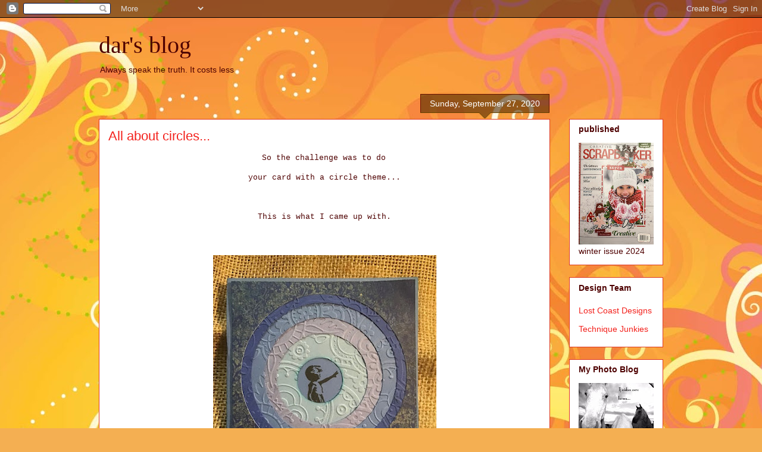

--- FILE ---
content_type: text/html; charset=UTF-8
request_url: https://blog-dar-blog.blogspot.com/2020/09/all-about-circles.html
body_size: 19351
content:
<!DOCTYPE html>
<html class='v2' dir='ltr' lang='en'>
<head>
<link href='https://www.blogger.com/static/v1/widgets/335934321-css_bundle_v2.css' rel='stylesheet' type='text/css'/>
<meta content='width=1100' name='viewport'/>
<meta content='text/html; charset=UTF-8' http-equiv='Content-Type'/>
<meta content='blogger' name='generator'/>
<link href='https://blog-dar-blog.blogspot.com/favicon.ico' rel='icon' type='image/x-icon'/>
<link href='http://blog-dar-blog.blogspot.com/2020/09/all-about-circles.html' rel='canonical'/>
<link rel="alternate" type="application/atom+xml" title="dar&#39;s blog - Atom" href="https://blog-dar-blog.blogspot.com/feeds/posts/default" />
<link rel="alternate" type="application/rss+xml" title="dar&#39;s blog - RSS" href="https://blog-dar-blog.blogspot.com/feeds/posts/default?alt=rss" />
<link rel="service.post" type="application/atom+xml" title="dar&#39;s blog - Atom" href="https://www.blogger.com/feeds/4658417627838311845/posts/default" />

<link rel="alternate" type="application/atom+xml" title="dar&#39;s blog - Atom" href="https://blog-dar-blog.blogspot.com/feeds/1877692336300634855/comments/default" />
<!--Can't find substitution for tag [blog.ieCssRetrofitLinks]-->
<link href='https://blogger.googleusercontent.com/img/b/R29vZ2xl/AVvXsEj6Lj1dsgrbmlIWluRbn-rhAqhTqKIxKHvfgF3FC19IEPtWCVdfan_MUsKeRjy5RpOmqhFCg6-k_af-23WZ_lyRyS_N-ryin7DsaT-5MUruHuYaLH2jHNHk5vzBIPeBeuhd2RQjU-NCVOw/w375-h400/IMG_5028.jpg' rel='image_src'/>
<meta content='http://blog-dar-blog.blogspot.com/2020/09/all-about-circles.html' property='og:url'/>
<meta content='All about circles...' property='og:title'/>
<meta content='  So the challenge was to do  your card with a circle theme... This is what I came up with. And this... The images in the middle are Banksy ...' property='og:description'/>
<meta content='https://blogger.googleusercontent.com/img/b/R29vZ2xl/AVvXsEj6Lj1dsgrbmlIWluRbn-rhAqhTqKIxKHvfgF3FC19IEPtWCVdfan_MUsKeRjy5RpOmqhFCg6-k_af-23WZ_lyRyS_N-ryin7DsaT-5MUruHuYaLH2jHNHk5vzBIPeBeuhd2RQjU-NCVOw/w1200-h630-p-k-no-nu/IMG_5028.jpg' property='og:image'/>
<title>dar's blog: All about circles...</title>
<style type='text/css'>@font-face{font-family:'Rock Salt';font-style:normal;font-weight:400;font-display:swap;src:url(//fonts.gstatic.com/s/rocksalt/v24/MwQ0bhv11fWD6QsAVOZrt0M6p7NGrQ.woff2)format('woff2');unicode-range:U+0000-00FF,U+0131,U+0152-0153,U+02BB-02BC,U+02C6,U+02DA,U+02DC,U+0304,U+0308,U+0329,U+2000-206F,U+20AC,U+2122,U+2191,U+2193,U+2212,U+2215,U+FEFF,U+FFFD;}</style>
<style id='page-skin-1' type='text/css'><!--
/*
-----------------------------------------------
Blogger Template Style
Name:     Awesome Inc.
Designer: Tina Chen
URL:      tinachen.org
----------------------------------------------- */
/* Content
----------------------------------------------- */
body {
font: normal normal 13px Rock Salt;
color: #4e0000;
background: #f4af52 url(//themes.googleusercontent.com/image?id=1jBzZZhWmESbxpWuz4_KYI1iPRIJPfZVbhagMxWcJWDsBoLRejCvAeTWImo0USEiGpD5G) repeat fixed top center /* Credit: molotovcoketail (http://www.istockphoto.com/googleimages.php?id=1794602&amp;platform=blogger) */;
}
html body .content-outer {
min-width: 0;
max-width: 100%;
width: 100%;
}
a:link {
text-decoration: none;
color: #f3211c;
}
a:visited {
text-decoration: none;
color: #b53a4e;
}
a:hover {
text-decoration: underline;
color: #f3211c;
}
.body-fauxcolumn-outer .cap-top {
position: absolute;
z-index: 1;
height: 276px;
width: 100%;
background: transparent none repeat-x scroll top left;
_background-image: none;
}
/* Columns
----------------------------------------------- */
.content-inner {
padding: 0;
}
.header-inner .section {
margin: 0 16px;
}
.tabs-inner .section {
margin: 0 16px;
}
.main-inner {
padding-top: 65px;
}
.main-inner .column-center-inner,
.main-inner .column-left-inner,
.main-inner .column-right-inner {
padding: 0 5px;
}
*+html body .main-inner .column-center-inner {
margin-top: -65px;
}
#layout .main-inner .column-center-inner {
margin-top: 0;
}
/* Header
----------------------------------------------- */
.header-outer {
margin: 0 0 0 0;
background: transparent none repeat scroll 0 0;
}
.Header h1 {
font: normal normal 40px Georgia, Utopia, 'Palatino Linotype', Palatino, serif;
color: #4e0000;
text-shadow: 0 0 -1px #000000;
}
.Header h1 a {
color: #4e0000;
}
.Header .description {
font: normal normal 14px Arial, Tahoma, Helvetica, FreeSans, sans-serif;
color: #4e0000;
}
.header-inner .Header .titlewrapper,
.header-inner .Header .descriptionwrapper {
padding-left: 0;
padding-right: 0;
margin-bottom: 0;
}
.header-inner .Header .titlewrapper {
padding-top: 22px;
}
/* Tabs
----------------------------------------------- */
.tabs-outer {
overflow: hidden;
position: relative;
background: transparent url(//www.blogblog.com/1kt/awesomeinc/tabs_gradient_groovy.png) repeat scroll 0 0;
}
#layout .tabs-outer {
overflow: visible;
}
.tabs-cap-top, .tabs-cap-bottom {
position: absolute;
width: 100%;
border-top: 1px solid #dc3822;
}
.tabs-cap-bottom {
bottom: 0;
}
.tabs-inner .widget li a {
display: inline-block;
margin: 0;
padding: .6em 1.5em;
font: normal bold 14px Arial, Tahoma, Helvetica, FreeSans, sans-serif;
color: #991d26;
border-top: 1px solid #dc3822;
border-bottom: 1px solid #dc3822;
border-left: 1px solid #dc3822;
height: 16px;
line-height: 16px;
}
.tabs-inner .widget li:last-child a {
border-right: 1px solid #dc3822;
}
.tabs-inner .widget li.selected a, .tabs-inner .widget li a:hover {
background: #ffdddd url(//www.blogblog.com/1kt/awesomeinc/tabs_gradient_groovy.png) repeat-x scroll 0 -100px;
color: #3c0100;
}
/* Headings
----------------------------------------------- */
h2 {
font: normal bold 14px Arial, Tahoma, Helvetica, FreeSans, sans-serif;
color: #4e0000;
}
/* Widgets
----------------------------------------------- */
.main-inner .section {
margin: 0 27px;
padding: 0;
}
.main-inner .column-left-outer,
.main-inner .column-right-outer {
margin-top: 0;
}
#layout .main-inner .column-left-outer,
#layout .main-inner .column-right-outer {
margin-top: 0;
}
.main-inner .column-left-inner,
.main-inner .column-right-inner {
background: transparent none repeat 0 0;
-moz-box-shadow: 0 0 0 rgba(0, 0, 0, .2);
-webkit-box-shadow: 0 0 0 rgba(0, 0, 0, .2);
-goog-ms-box-shadow: 0 0 0 rgba(0, 0, 0, .2);
box-shadow: 0 0 0 rgba(0, 0, 0, .2);
-moz-border-radius: 0;
-webkit-border-radius: 0;
-goog-ms-border-radius: 0;
border-radius: 0;
}
#layout .main-inner .column-left-inner,
#layout .main-inner .column-right-inner {
margin-top: 0;
}
.sidebar .widget {
font: normal normal 14px Arial, Tahoma, Helvetica, FreeSans, sans-serif;
color: #4e0000;
}
.sidebar .widget a:link {
color: #f3211c;
}
.sidebar .widget a:visited {
color: #b53a4e;
}
.sidebar .widget a:hover {
color: #f3211c;
}
.sidebar .widget h2 {
text-shadow: 0 0 -1px #000000;
}
.main-inner .widget {
background-color: #ffffff;
border: 1px solid #dc3822;
padding: 0 15px 15px;
margin: 20px -16px;
-moz-box-shadow: 0 0 0 rgba(0, 0, 0, .2);
-webkit-box-shadow: 0 0 0 rgba(0, 0, 0, .2);
-goog-ms-box-shadow: 0 0 0 rgba(0, 0, 0, .2);
box-shadow: 0 0 0 rgba(0, 0, 0, .2);
-moz-border-radius: 0;
-webkit-border-radius: 0;
-goog-ms-border-radius: 0;
border-radius: 0;
}
.main-inner .widget h2 {
margin: 0 -0;
padding: .6em 0 .5em;
border-bottom: 1px solid transparent;
}
.footer-inner .widget h2 {
padding: 0 0 .4em;
border-bottom: 1px solid transparent;
}
.main-inner .widget h2 + div, .footer-inner .widget h2 + div {
border-top: 0 solid #dc3822;
padding-top: 0;
}
.main-inner .widget .widget-content {
margin: 0 -0;
padding: 7px 0 0;
}
.main-inner .widget ul, .main-inner .widget #ArchiveList ul.flat {
margin: -0 -15px 0;
padding: 0;
list-style: none;
}
.main-inner .widget #ArchiveList {
margin: -0 0 0;
}
.main-inner .widget ul li, .main-inner .widget #ArchiveList ul.flat li {
padding: .5em 15px;
text-indent: 0;
color: #666666;
border-top: 0 solid #dc3822;
border-bottom: 1px solid transparent;
}
.main-inner .widget #ArchiveList ul li {
padding-top: .25em;
padding-bottom: .25em;
}
.main-inner .widget ul li:first-child, .main-inner .widget #ArchiveList ul.flat li:first-child {
border-top: none;
}
.main-inner .widget ul li:last-child, .main-inner .widget #ArchiveList ul.flat li:last-child {
border-bottom: none;
}
.post-body {
position: relative;
}
.main-inner .widget .post-body ul {
padding: 0 2.5em;
margin: .5em 0;
list-style: disc;
}
.main-inner .widget .post-body ul li {
padding: 0.25em 0;
margin-bottom: .25em;
color: #4e0000;
border: none;
}
.footer-inner .widget ul {
padding: 0;
list-style: none;
}
.widget .zippy {
color: #666666;
}
/* Posts
----------------------------------------------- */
body .main-inner .Blog {
padding: 0;
margin-bottom: 1em;
background-color: transparent;
border: none;
-moz-box-shadow: 0 0 0 rgba(0, 0, 0, 0);
-webkit-box-shadow: 0 0 0 rgba(0, 0, 0, 0);
-goog-ms-box-shadow: 0 0 0 rgba(0, 0, 0, 0);
box-shadow: 0 0 0 rgba(0, 0, 0, 0);
}
.main-inner .section:last-child .Blog:last-child {
padding: 0;
margin-bottom: 1em;
}
.main-inner .widget h2.date-header {
margin: 0 -15px 1px;
padding: 0 0 10px 0;
font: normal normal 14px Arial, Tahoma, Helvetica, FreeSans, sans-serif;
color: #ffffff;
background: transparent url(//www.blogblog.com/1kt/awesomeinc/date_background_groovy.png) repeat-x scroll bottom center;
border-top: 1px solid #661000;
border-bottom: 1px solid transparent;
-moz-border-radius-topleft: 0;
-moz-border-radius-topright: 0;
-webkit-border-top-left-radius: 0;
-webkit-border-top-right-radius: 0;
border-top-left-radius: 0;
border-top-right-radius: 0;
position: absolute;
bottom: 100%;
right: 15px;
text-shadow: 0 0 -1px #000000;
}
.main-inner .widget h2.date-header span {
font: normal normal 14px Arial, Tahoma, Helvetica, FreeSans, sans-serif;
display: block;
padding: .5em 15px;
border-left: 1px solid #661000;
border-right: 1px solid #661000;
}
.date-outer {
position: relative;
margin: 65px 0 20px;
padding: 0 15px;
background-color: #ffffff;
border: 1px solid #dc3822;
-moz-box-shadow: 0 0 0 rgba(0, 0, 0, .2);
-webkit-box-shadow: 0 0 0 rgba(0, 0, 0, .2);
-goog-ms-box-shadow: 0 0 0 rgba(0, 0, 0, .2);
box-shadow: 0 0 0 rgba(0, 0, 0, .2);
-moz-border-radius: 0;
-webkit-border-radius: 0;
-goog-ms-border-radius: 0;
border-radius: 0;
}
.date-outer:first-child {
margin-top: 0;
}
.date-outer:last-child {
margin-bottom: 20px;
-moz-border-radius-bottomleft: 0;
-moz-border-radius-bottomright: 0;
-webkit-border-bottom-left-radius: 0;
-webkit-border-bottom-right-radius: 0;
-goog-ms-border-bottom-left-radius: 0;
-goog-ms-border-bottom-right-radius: 0;
border-bottom-left-radius: 0;
border-bottom-right-radius: 0;
}
.date-posts {
margin: 0 -0;
padding: 0 0;
clear: both;
}
.post-outer, .inline-ad {
border-top: 1px solid #dc3822;
margin: 0 -0;
padding: 15px 0;
}
.post-outer {
padding-bottom: 10px;
}
.post-outer:first-child {
padding-top: 15px;
border-top: none;
}
.post-outer:last-child, .inline-ad:last-child {
border-bottom: none;
}
.post-body {
position: relative;
}
.post-body img {
padding: 8px;
background: transparent;
border: 1px solid transparent;
-moz-box-shadow: 0 0 0 rgba(0, 0, 0, .2);
-webkit-box-shadow: 0 0 0 rgba(0, 0, 0, .2);
box-shadow: 0 0 0 rgba(0, 0, 0, .2);
-moz-border-radius: 0;
-webkit-border-radius: 0;
border-radius: 0;
}
h3.post-title, h4 {
font: normal normal 22px Arial, Tahoma, Helvetica, FreeSans, sans-serif;
color: #f3211c;
}
h3.post-title a {
font: normal normal 22px Arial, Tahoma, Helvetica, FreeSans, sans-serif;
color: #f3211c;
}
h3.post-title a:hover {
color: #f3211c;
text-decoration: underline;
}
.post-header {
margin: 0 0 1em;
}
.post-body {
line-height: 1.4;
}
.post-outer h2 {
color: #4e0000;
}
.post-footer {
margin: 1.5em 0 0;
}
#blog-pager {
padding: 15px;
font-size: 120%;
background-color: #ffffff;
border: 1px solid #dc3822;
-moz-box-shadow: 0 0 0 rgba(0, 0, 0, .2);
-webkit-box-shadow: 0 0 0 rgba(0, 0, 0, .2);
-goog-ms-box-shadow: 0 0 0 rgba(0, 0, 0, .2);
box-shadow: 0 0 0 rgba(0, 0, 0, .2);
-moz-border-radius: 0;
-webkit-border-radius: 0;
-goog-ms-border-radius: 0;
border-radius: 0;
-moz-border-radius-topleft: 0;
-moz-border-radius-topright: 0;
-webkit-border-top-left-radius: 0;
-webkit-border-top-right-radius: 0;
-goog-ms-border-top-left-radius: 0;
-goog-ms-border-top-right-radius: 0;
border-top-left-radius: 0;
border-top-right-radius-topright: 0;
margin-top: 1em;
}
.blog-feeds, .post-feeds {
margin: 1em 0;
text-align: center;
color: #4e0000;
}
.blog-feeds a, .post-feeds a {
color: #ffffff;
}
.blog-feeds a:visited, .post-feeds a:visited {
color: #ffffff;
}
.blog-feeds a:hover, .post-feeds a:hover {
color: #ffffff;
}
.post-outer .comments {
margin-top: 2em;
}
/* Comments
----------------------------------------------- */
.comments .comments-content .icon.blog-author {
background-repeat: no-repeat;
background-image: url([data-uri]);
}
.comments .comments-content .loadmore a {
border-top: 1px solid #dc3822;
border-bottom: 1px solid #dc3822;
}
.comments .continue {
border-top: 2px solid #dc3822;
}
/* Footer
----------------------------------------------- */
.footer-outer {
margin: -0 0 -1px;
padding: 0 0 0;
color: #4e0000;
overflow: hidden;
}
.footer-fauxborder-left {
border-top: 1px solid #dc3822;
background: #ffffff none repeat scroll 0 0;
-moz-box-shadow: 0 0 0 rgba(0, 0, 0, .2);
-webkit-box-shadow: 0 0 0 rgba(0, 0, 0, .2);
-goog-ms-box-shadow: 0 0 0 rgba(0, 0, 0, .2);
box-shadow: 0 0 0 rgba(0, 0, 0, .2);
margin: 0 -0;
}
/* Mobile
----------------------------------------------- */
body.mobile {
background-size: 100% auto;
}
.mobile .body-fauxcolumn-outer {
background: transparent none repeat scroll top left;
}
*+html body.mobile .main-inner .column-center-inner {
margin-top: 0;
}
.mobile .main-inner .widget {
padding: 0 0 15px;
}
.mobile .main-inner .widget h2 + div,
.mobile .footer-inner .widget h2 + div {
border-top: none;
padding-top: 0;
}
.mobile .footer-inner .widget h2 {
padding: 0.5em 0;
border-bottom: none;
}
.mobile .main-inner .widget .widget-content {
margin: 0;
padding: 7px 0 0;
}
.mobile .main-inner .widget ul,
.mobile .main-inner .widget #ArchiveList ul.flat {
margin: 0 -15px 0;
}
.mobile .main-inner .widget h2.date-header {
right: 0;
}
.mobile .date-header span {
padding: 0.4em 0;
}
.mobile .date-outer:first-child {
margin-bottom: 0;
border: 1px solid #dc3822;
-moz-border-radius-topleft: 0;
-moz-border-radius-topright: 0;
-webkit-border-top-left-radius: 0;
-webkit-border-top-right-radius: 0;
-goog-ms-border-top-left-radius: 0;
-goog-ms-border-top-right-radius: 0;
border-top-left-radius: 0;
border-top-right-radius: 0;
}
.mobile .date-outer {
border-color: #dc3822;
border-width: 0 1px 1px;
}
.mobile .date-outer:last-child {
margin-bottom: 0;
}
.mobile .main-inner {
padding: 0;
}
.mobile .header-inner .section {
margin: 0;
}
.mobile .post-outer, .mobile .inline-ad {
padding: 5px 0;
}
.mobile .tabs-inner .section {
margin: 0 10px;
}
.mobile .main-inner .widget h2 {
margin: 0;
padding: 0;
}
.mobile .main-inner .widget h2.date-header span {
padding: 0;
}
.mobile .main-inner .widget .widget-content {
margin: 0;
padding: 7px 0 0;
}
.mobile #blog-pager {
border: 1px solid transparent;
background: #ffffff none repeat scroll 0 0;
}
.mobile .main-inner .column-left-inner,
.mobile .main-inner .column-right-inner {
background: transparent none repeat 0 0;
-moz-box-shadow: none;
-webkit-box-shadow: none;
-goog-ms-box-shadow: none;
box-shadow: none;
}
.mobile .date-posts {
margin: 0;
padding: 0;
}
.mobile .footer-fauxborder-left {
margin: 0;
border-top: inherit;
}
.mobile .main-inner .section:last-child .Blog:last-child {
margin-bottom: 0;
}
.mobile-index-contents {
color: #4e0000;
}
.mobile .mobile-link-button {
background: #f3211c url(//www.blogblog.com/1kt/awesomeinc/tabs_gradient_groovy.png) repeat scroll 0 0;
}
.mobile-link-button a:link, .mobile-link-button a:visited {
color: #4e0000;
}
.mobile .tabs-inner .PageList .widget-content {
background: transparent;
border-top: 1px solid;
border-color: #dc3822;
color: #991d26;
}
.mobile .tabs-inner .PageList .widget-content .pagelist-arrow {
border-left: 1px solid #dc3822;
}

--></style>
<style id='template-skin-1' type='text/css'><!--
body {
min-width: 980px;
}
.content-outer, .content-fauxcolumn-outer, .region-inner {
min-width: 980px;
max-width: 980px;
_width: 980px;
}
.main-inner .columns {
padding-left: 0;
padding-right: 190px;
}
.main-inner .fauxcolumn-center-outer {
left: 0;
right: 190px;
/* IE6 does not respect left and right together */
_width: expression(this.parentNode.offsetWidth -
parseInt("0") -
parseInt("190px") + 'px');
}
.main-inner .fauxcolumn-left-outer {
width: 0;
}
.main-inner .fauxcolumn-right-outer {
width: 190px;
}
.main-inner .column-left-outer {
width: 0;
right: 100%;
margin-left: -0;
}
.main-inner .column-right-outer {
width: 190px;
margin-right: -190px;
}
#layout {
min-width: 0;
}
#layout .content-outer {
min-width: 0;
width: 800px;
}
#layout .region-inner {
min-width: 0;
width: auto;
}
body#layout div.add_widget {
padding: 8px;
}
body#layout div.add_widget a {
margin-left: 32px;
}
--></style>
<style>
    body {background-image:url(\/\/themes.googleusercontent.com\/image?id=1jBzZZhWmESbxpWuz4_KYI1iPRIJPfZVbhagMxWcJWDsBoLRejCvAeTWImo0USEiGpD5G);}
    
@media (max-width: 200px) { body {background-image:url(\/\/themes.googleusercontent.com\/image?id=1jBzZZhWmESbxpWuz4_KYI1iPRIJPfZVbhagMxWcJWDsBoLRejCvAeTWImo0USEiGpD5G&options=w200);}}
@media (max-width: 400px) and (min-width: 201px) { body {background-image:url(\/\/themes.googleusercontent.com\/image?id=1jBzZZhWmESbxpWuz4_KYI1iPRIJPfZVbhagMxWcJWDsBoLRejCvAeTWImo0USEiGpD5G&options=w400);}}
@media (max-width: 800px) and (min-width: 401px) { body {background-image:url(\/\/themes.googleusercontent.com\/image?id=1jBzZZhWmESbxpWuz4_KYI1iPRIJPfZVbhagMxWcJWDsBoLRejCvAeTWImo0USEiGpD5G&options=w800);}}
@media (max-width: 1200px) and (min-width: 801px) { body {background-image:url(\/\/themes.googleusercontent.com\/image?id=1jBzZZhWmESbxpWuz4_KYI1iPRIJPfZVbhagMxWcJWDsBoLRejCvAeTWImo0USEiGpD5G&options=w1200);}}
/* Last tag covers anything over one higher than the previous max-size cap. */
@media (min-width: 1201px) { body {background-image:url(\/\/themes.googleusercontent.com\/image?id=1jBzZZhWmESbxpWuz4_KYI1iPRIJPfZVbhagMxWcJWDsBoLRejCvAeTWImo0USEiGpD5G&options=w1600);}}
  </style>
<link href='https://www.blogger.com/dyn-css/authorization.css?targetBlogID=4658417627838311845&amp;zx=739d84a6-1ff6-490c-8bf1-d5b900811dfd' media='none' onload='if(media!=&#39;all&#39;)media=&#39;all&#39;' rel='stylesheet'/><noscript><link href='https://www.blogger.com/dyn-css/authorization.css?targetBlogID=4658417627838311845&amp;zx=739d84a6-1ff6-490c-8bf1-d5b900811dfd' rel='stylesheet'/></noscript>
<meta name='google-adsense-platform-account' content='ca-host-pub-1556223355139109'/>
<meta name='google-adsense-platform-domain' content='blogspot.com'/>

<!-- data-ad-client=ca-pub-2654003755081741 -->

</head>
<body class='loading variant-groovy'>
<div class='navbar section' id='navbar' name='Navbar'><div class='widget Navbar' data-version='1' id='Navbar1'><script type="text/javascript">
    function setAttributeOnload(object, attribute, val) {
      if(window.addEventListener) {
        window.addEventListener('load',
          function(){ object[attribute] = val; }, false);
      } else {
        window.attachEvent('onload', function(){ object[attribute] = val; });
      }
    }
  </script>
<div id="navbar-iframe-container"></div>
<script type="text/javascript" src="https://apis.google.com/js/platform.js"></script>
<script type="text/javascript">
      gapi.load("gapi.iframes:gapi.iframes.style.bubble", function() {
        if (gapi.iframes && gapi.iframes.getContext) {
          gapi.iframes.getContext().openChild({
              url: 'https://www.blogger.com/navbar/4658417627838311845?po\x3d1877692336300634855\x26origin\x3dhttps://blog-dar-blog.blogspot.com',
              where: document.getElementById("navbar-iframe-container"),
              id: "navbar-iframe"
          });
        }
      });
    </script><script type="text/javascript">
(function() {
var script = document.createElement('script');
script.type = 'text/javascript';
script.src = '//pagead2.googlesyndication.com/pagead/js/google_top_exp.js';
var head = document.getElementsByTagName('head')[0];
if (head) {
head.appendChild(script);
}})();
</script>
</div></div>
<div class='body-fauxcolumns'>
<div class='fauxcolumn-outer body-fauxcolumn-outer'>
<div class='cap-top'>
<div class='cap-left'></div>
<div class='cap-right'></div>
</div>
<div class='fauxborder-left'>
<div class='fauxborder-right'></div>
<div class='fauxcolumn-inner'>
</div>
</div>
<div class='cap-bottom'>
<div class='cap-left'></div>
<div class='cap-right'></div>
</div>
</div>
</div>
<div class='content'>
<div class='content-fauxcolumns'>
<div class='fauxcolumn-outer content-fauxcolumn-outer'>
<div class='cap-top'>
<div class='cap-left'></div>
<div class='cap-right'></div>
</div>
<div class='fauxborder-left'>
<div class='fauxborder-right'></div>
<div class='fauxcolumn-inner'>
</div>
</div>
<div class='cap-bottom'>
<div class='cap-left'></div>
<div class='cap-right'></div>
</div>
</div>
</div>
<div class='content-outer'>
<div class='content-cap-top cap-top'>
<div class='cap-left'></div>
<div class='cap-right'></div>
</div>
<div class='fauxborder-left content-fauxborder-left'>
<div class='fauxborder-right content-fauxborder-right'></div>
<div class='content-inner'>
<header>
<div class='header-outer'>
<div class='header-cap-top cap-top'>
<div class='cap-left'></div>
<div class='cap-right'></div>
</div>
<div class='fauxborder-left header-fauxborder-left'>
<div class='fauxborder-right header-fauxborder-right'></div>
<div class='region-inner header-inner'>
<div class='header section' id='header' name='Header'><div class='widget Header' data-version='1' id='Header1'>
<div id='header-inner'>
<div class='titlewrapper'>
<h1 class='title'>
<a href='https://blog-dar-blog.blogspot.com/'>
dar's blog
</a>
</h1>
</div>
<div class='descriptionwrapper'>
<p class='description'><span>Always speak the truth.  It costs less</span></p>
</div>
</div>
</div></div>
</div>
</div>
<div class='header-cap-bottom cap-bottom'>
<div class='cap-left'></div>
<div class='cap-right'></div>
</div>
</div>
</header>
<div class='tabs-outer'>
<div class='tabs-cap-top cap-top'>
<div class='cap-left'></div>
<div class='cap-right'></div>
</div>
<div class='fauxborder-left tabs-fauxborder-left'>
<div class='fauxborder-right tabs-fauxborder-right'></div>
<div class='region-inner tabs-inner'>
<div class='tabs no-items section' id='crosscol' name='Cross-Column'></div>
<div class='tabs no-items section' id='crosscol-overflow' name='Cross-Column 2'></div>
</div>
</div>
<div class='tabs-cap-bottom cap-bottom'>
<div class='cap-left'></div>
<div class='cap-right'></div>
</div>
</div>
<div class='main-outer'>
<div class='main-cap-top cap-top'>
<div class='cap-left'></div>
<div class='cap-right'></div>
</div>
<div class='fauxborder-left main-fauxborder-left'>
<div class='fauxborder-right main-fauxborder-right'></div>
<div class='region-inner main-inner'>
<div class='columns fauxcolumns'>
<div class='fauxcolumn-outer fauxcolumn-center-outer'>
<div class='cap-top'>
<div class='cap-left'></div>
<div class='cap-right'></div>
</div>
<div class='fauxborder-left'>
<div class='fauxborder-right'></div>
<div class='fauxcolumn-inner'>
</div>
</div>
<div class='cap-bottom'>
<div class='cap-left'></div>
<div class='cap-right'></div>
</div>
</div>
<div class='fauxcolumn-outer fauxcolumn-left-outer'>
<div class='cap-top'>
<div class='cap-left'></div>
<div class='cap-right'></div>
</div>
<div class='fauxborder-left'>
<div class='fauxborder-right'></div>
<div class='fauxcolumn-inner'>
</div>
</div>
<div class='cap-bottom'>
<div class='cap-left'></div>
<div class='cap-right'></div>
</div>
</div>
<div class='fauxcolumn-outer fauxcolumn-right-outer'>
<div class='cap-top'>
<div class='cap-left'></div>
<div class='cap-right'></div>
</div>
<div class='fauxborder-left'>
<div class='fauxborder-right'></div>
<div class='fauxcolumn-inner'>
</div>
</div>
<div class='cap-bottom'>
<div class='cap-left'></div>
<div class='cap-right'></div>
</div>
</div>
<!-- corrects IE6 width calculation -->
<div class='columns-inner'>
<div class='column-center-outer'>
<div class='column-center-inner'>
<div class='main section' id='main' name='Main'><div class='widget Blog' data-version='1' id='Blog1'>
<div class='blog-posts hfeed'>

          <div class="date-outer">
        
<h2 class='date-header'><span>Sunday, September 27, 2020</span></h2>

          <div class="date-posts">
        
<div class='post-outer'>
<div class='post hentry uncustomized-post-template' itemprop='blogPost' itemscope='itemscope' itemtype='http://schema.org/BlogPosting'>
<meta content='https://blogger.googleusercontent.com/img/b/R29vZ2xl/AVvXsEj6Lj1dsgrbmlIWluRbn-rhAqhTqKIxKHvfgF3FC19IEPtWCVdfan_MUsKeRjy5RpOmqhFCg6-k_af-23WZ_lyRyS_N-ryin7DsaT-5MUruHuYaLH2jHNHk5vzBIPeBeuhd2RQjU-NCVOw/w375-h400/IMG_5028.jpg' itemprop='image_url'/>
<meta content='4658417627838311845' itemprop='blogId'/>
<meta content='1877692336300634855' itemprop='postId'/>
<a name='1877692336300634855'></a>
<h3 class='post-title entry-title' itemprop='name'>
All about circles...
</h3>
<div class='post-header'>
<div class='post-header-line-1'></div>
</div>
<div class='post-body entry-content' id='post-body-1877692336300634855' itemprop='description articleBody'>
<p style="text-align: center;">&nbsp;<span style="font-family: courier;">So the challenge was to do&nbsp;</span></p><p style="text-align: center;"><span style="font-family: courier;">your card with a circle theme...</span></p><p style="text-align: center;"><span style="font-family: courier;"><br /></span></p><p style="text-align: center;"><span style="font-family: courier;">This is what I came up with.</span></p><p style="text-align: center;"><span style="font-family: courier;"><br /></span></p><p style="text-align: center;"></p><div class="separator" style="clear: both; text-align: center;"><a href="https://blogger.googleusercontent.com/img/b/R29vZ2xl/AVvXsEj6Lj1dsgrbmlIWluRbn-rhAqhTqKIxKHvfgF3FC19IEPtWCVdfan_MUsKeRjy5RpOmqhFCg6-k_af-23WZ_lyRyS_N-ryin7DsaT-5MUruHuYaLH2jHNHk5vzBIPeBeuhd2RQjU-NCVOw/s640/IMG_5028.jpg" imageanchor="1" style="margin-left: 1em; margin-right: 1em;"><img border="0" data-original-height="640" data-original-width="600" height="400" src="https://blogger.googleusercontent.com/img/b/R29vZ2xl/AVvXsEj6Lj1dsgrbmlIWluRbn-rhAqhTqKIxKHvfgF3FC19IEPtWCVdfan_MUsKeRjy5RpOmqhFCg6-k_af-23WZ_lyRyS_N-ryin7DsaT-5MUruHuYaLH2jHNHk5vzBIPeBeuhd2RQjU-NCVOw/w375-h400/IMG_5028.jpg" width="375" /></a></div><br /><span style="font-family: courier;">And this...</span><p></p><p style="text-align: center;"><span style="font-family: courier;"><br /></span></p><p style="text-align: center;"></p><div class="separator" style="clear: both; text-align: center;"><a href="https://blogger.googleusercontent.com/img/b/R29vZ2xl/AVvXsEiaJlrzXGBnZ0x277ZDHJoBoPvqPrbOOrAWpYNjLcbCHar3a8qjUyazDL1oGSM-Z-lZuWFlDMm3TMgUYAIG2w_1T0ztEbiWkUOI58sJoWfwQ7ohr40MaatnQxOnfz8dcxR__Sl6raaxUaE/s640/IMG_5029+%25281%2529.jpg" imageanchor="1" style="margin-left: 1em; margin-right: 1em;"><img border="0" data-original-height="640" data-original-width="631" height="400" src="https://blogger.googleusercontent.com/img/b/R29vZ2xl/AVvXsEiaJlrzXGBnZ0x277ZDHJoBoPvqPrbOOrAWpYNjLcbCHar3a8qjUyazDL1oGSM-Z-lZuWFlDMm3TMgUYAIG2w_1T0ztEbiWkUOI58sJoWfwQ7ohr40MaatnQxOnfz8dcxR__Sl6raaxUaE/w395-h400/IMG_5029+%25281%2529.jpg" width="395" /></a></div><br /><span style="font-family: courier;">The images in the middle are Banksy art stamps</span><p></p><p style="text-align: center;"><span style="font-family: courier;">from</span></p><p style="text-align: center;"><span style="font-family: courier;"><a href="https://vlvstamps.com/">Viva las Vegas stamps</a>.</span></p><p style="text-align: center;"><span style="font-family: courier;"><br /></span></p><p style="text-align: center;"><span style="font-family: courier;">Thanks for stopping by to have a look !!!</span></p>
<div style='clear: both;'></div>
</div>
<div class='post-footer'>
<div class='post-footer-line post-footer-line-1'>
<span class='post-author vcard'>
Posted by
<span class='fn' itemprop='author' itemscope='itemscope' itemtype='http://schema.org/Person'>
<meta content='https://www.blogger.com/profile/10264306635964325355' itemprop='url'/>
<a class='g-profile' href='https://www.blogger.com/profile/10264306635964325355' rel='author' title='author profile'>
<span itemprop='name'>Darlene</span>
</a>
</span>
</span>
<span class='post-timestamp'>
at
<meta content='http://blog-dar-blog.blogspot.com/2020/09/all-about-circles.html' itemprop='url'/>
<a class='timestamp-link' href='https://blog-dar-blog.blogspot.com/2020/09/all-about-circles.html' rel='bookmark' title='permanent link'><abbr class='published' itemprop='datePublished' title='2020-09-27T13:27:00-07:00'>1:27&#8239;PM</abbr></a>
</span>
<span class='post-comment-link'>
</span>
<span class='post-icons'>
<span class='item-control blog-admin pid-323273575'>
<a href='https://www.blogger.com/post-edit.g?blogID=4658417627838311845&postID=1877692336300634855&from=pencil' title='Edit Post'>
<img alt='' class='icon-action' height='18' src='https://resources.blogblog.com/img/icon18_edit_allbkg.gif' width='18'/>
</a>
</span>
</span>
<div class='post-share-buttons goog-inline-block'>
</div>
</div>
<div class='post-footer-line post-footer-line-2'>
<span class='post-labels'>
</span>
</div>
<div class='post-footer-line post-footer-line-3'>
<span class='post-location'>
</span>
</div>
</div>
</div>
<div class='comments' id='comments'>
<a name='comments'></a>
<h4>No comments:</h4>
<div id='Blog1_comments-block-wrapper'>
<dl class='avatar-comment-indent' id='comments-block'>
</dl>
</div>
<p class='comment-footer'>
<div class='comment-form'>
<a name='comment-form'></a>
<h4 id='comment-post-message'>Post a Comment</h4>
<p>
</p>
<a href='https://www.blogger.com/comment/frame/4658417627838311845?po=1877692336300634855&hl=en&saa=85391&origin=https://blog-dar-blog.blogspot.com' id='comment-editor-src'></a>
<iframe allowtransparency='true' class='blogger-iframe-colorize blogger-comment-from-post' frameborder='0' height='410px' id='comment-editor' name='comment-editor' src='' width='100%'></iframe>
<script src='https://www.blogger.com/static/v1/jsbin/2830521187-comment_from_post_iframe.js' type='text/javascript'></script>
<script type='text/javascript'>
      BLOG_CMT_createIframe('https://www.blogger.com/rpc_relay.html');
    </script>
</div>
</p>
</div>
</div>

        </div></div>
      
</div>
<div class='blog-pager' id='blog-pager'>
<span id='blog-pager-newer-link'>
<a class='blog-pager-newer-link' href='https://blog-dar-blog.blogspot.com/2020/10/life-ink-art-designs.html' id='Blog1_blog-pager-newer-link' title='Newer Post'>Newer Post</a>
</span>
<span id='blog-pager-older-link'>
<a class='blog-pager-older-link' href='https://blog-dar-blog.blogspot.com/2020/09/design-team_20.html' id='Blog1_blog-pager-older-link' title='Older Post'>Older Post</a>
</span>
<a class='home-link' href='https://blog-dar-blog.blogspot.com/'>Home</a>
</div>
<div class='clear'></div>
<div class='post-feeds'>
<div class='feed-links'>
Subscribe to:
<a class='feed-link' href='https://blog-dar-blog.blogspot.com/feeds/1877692336300634855/comments/default' target='_blank' type='application/atom+xml'>Post Comments (Atom)</a>
</div>
</div>
</div></div>
</div>
</div>
<div class='column-left-outer'>
<div class='column-left-inner'>
<aside>
</aside>
</div>
</div>
<div class='column-right-outer'>
<div class='column-right-inner'>
<aside>
<div class='sidebar section' id='sidebar-right-1'><div class='widget Image' data-version='1' id='Image7'>
<h2>published</h2>
<div class='widget-content'>
<a href='https://creativescrapbooker.ca'>
<img alt='published' height='171' id='Image7_img' src='https://blogger.googleusercontent.com/img/a/AVvXsEiwtdcGlAITSjacwImsFDy9pqG0Eovwr5WeL_2NSyhASd2Thxuf-ptdHiHxposZ4O5iXRbSKsGKFJN2pNxK4L-RDitLp_2xLUlfMU9BsRGfvadCcojJuJ85jHWi3LSDbcNudCOdj5ON14RJ2WpKZiBGywurtiNABeeQZyyPJp2Qrl1ejfVGP4zdXIDZmPM=s171' width='126'/>
</a>
<br/>
<span class='caption'>winter issue 2024</span>
</div>
<div class='clear'></div>
</div><div class='widget LinkList' data-version='1' id='LinkList2'>
<h2>Design Team</h2>
<div class='widget-content'>
<ul>
<li><a href='https://http://www.lost-coast-designs.com/index.html'>Lost Coast Designs </a></li>
<li><a href='https://techniquejunkies.com/'>Technique Junkies</a></li>
</ul>
<div class='clear'></div>
</div>
</div><div class='widget Image' data-version='1' id='Image12'>
<h2>My Photo Blog</h2>
<div class='widget-content'>
<a href='https://dwrightpics.blogspot.com/'>
<img alt='My Photo Blog' height='84' id='Image12_img' src='https://blogger.googleusercontent.com/img/b/R29vZ2xl/AVvXsEhSv9DodDDPdjUQm-yrbQ3g8hRyvpp3sUG7y17wOgYf0hcBxAfkGlVnIRJ7MLKEL64RMUNYJWdTb5kdCCWO1AlEiTJXBon_cvh_83YYTCDOx1lrWyLMH1509ByhfQwWqFDEHgw93hbKqkw/s126/IMG_3231.JPG' width='126'/>
</a>
<br/>
<span class='caption'>Photos</span>
</div>
<div class='clear'></div>
</div><div class='widget Stats' data-version='1' id='Stats1'>
<h2>Pageviews last month</h2>
<div class='widget-content'>
<div id='Stats1_content' style='display: none;'>
<script src='https://www.gstatic.com/charts/loader.js' type='text/javascript'></script>
<span id='Stats1_sparklinespan' style='display:inline-block; width:75px; height:30px'></span>
<span class='counter-wrapper text-counter-wrapper' id='Stats1_totalCount'>
</span>
<div class='clear'></div>
</div>
</div>
</div><div class='widget Text' data-version='1' id='Text1'>
<h2 class='title'>Previous Design Teams</h2>
<div class='widget-content'>
<div>Gecko Galz</div><div><br /></div>Lost Coast Designs<div><br /></div><div>Imagine Design Create</div> 
Ink Art Designs
Crafty Individuals
</div>
<div class='clear'></div>
</div><div class='widget Image' data-version='1' id='Image6'>
<h2>Craft Stamper</h2>
<div class='widget-content'>
<a href='https://www.craftstamper.com/'>
<img alt='Craft Stamper' height='126' id='Image6_img' src='https://blogger.googleusercontent.com/img/b/R29vZ2xl/AVvXsEiHxeAobNxLI8qFGpE2LJh_aA9suj2QZqqltv0zQCnbH5m9i1wKcq0aBybHyuYvPp0H8DXhyphenhyphenVNBlfAgPWB38az12ghybU39VonPCRe8Xie3NXtE72-Z72SN-gP-T5N6HGxUOrxWYwDlSjs/s1600/001+2019+contrib+badge.png' width='126'/>
</a>
<br/>
<span class='caption'>June Issue Published card</span>
</div>
<div class='clear'></div>
</div><div class='widget Image' data-version='1' id='Image3'>
<h2>Published</h2>
<div class='widget-content'>
<a href='https://www.craftstamper.com/'>
<img alt='Published' height='126' id='Image3_img' src='https://blogger.googleusercontent.com/img/b/R29vZ2xl/AVvXsEh3_knR08gEgvKdLcs_hlPcCUGL1u-LToqTy8j0rbwsj9MPjRcwcxYuPSBSO-BAAyGIQx_IoHe9VFTjAgMIRXQ52i8QdRpgrqThN6_V8YOSiu05CQ4gA3ObuYGvoleXPnF59Ggq5mU-N-g/s1600/001+2019+contrib+badge+%25281%2529.png' width='126'/>
</a>
<br/>
<span class='caption'>Spring issue</span>
</div>
<div class='clear'></div>
</div><div class='widget Image' data-version='1' id='Image4'>
<h2>Published</h2>
<div class='widget-content'>
<a href='https://creativescrapbooker.ca/'>
<img alt='Published' height='168' id='Image4_img' src='https://blogger.googleusercontent.com/img/b/R29vZ2xl/AVvXsEgzCX2jJ-49YJgQG3mBXgyaOwP4_f7MXqabB0uaWobhmtj7UntPiahQ7eUsF0ZhqZe_5vE8pVfnxv0euzlUG6NkYDm2g5d2OTihpjpTAxWq19QNOVQ3t06AwoflfMqhCDZjPhX4vIFZS2Y/s1600/IMG_1251.JPG' width='126'/>
</a>
<br/>
<span class='caption'>Creative Scrapbooker</span>
</div>
<div class='clear'></div>
</div><div class='widget Image' data-version='1' id='Image2'>
<h2>Stampers Sampler July 2018</h2>
<div class='widget-content'>
<a href='https://stampington.com/the-stampers-sampler'>
<img alt='Stampers Sampler July 2018' height='168' id='Image2_img' src='https://blogger.googleusercontent.com/img/b/R29vZ2xl/AVvXsEjB6VcKTVLdzg_b3kFtNgNLdEF_e6f6RcApjvov_zyM_MFrNC8pKxM6c1IlDLMvuGi5Y-atKyS-kaifbXXKBNEu5-O_5vq2_onPkQk8NW5Ou6fqjodeY36dPwW82gDfOkbW-qCfpAItHzE/s1600/SAM.jpg' width='126'/>
</a>
<br/>
<span class='caption'>Published Page 93/94</span>
</div>
<div class='clear'></div>
</div><div class='widget Image' data-version='1' id='Image5'>
<h2>Take Ten 2017 Winter issue</h2>
<div class='widget-content'>
<a href='https://stampington.com/Take-Ten-Winter-2018'>
<img alt='Take Ten 2017 Winter issue' height='168' id='Image5_img' src='https://blogger.googleusercontent.com/img/b/R29vZ2xl/AVvXsEiEEWY2tFhtuIUyxVhUUO0THwtbLok2e6xBPTT5vQWFVJGjHFkKiWEJFfO-bcSc8xkR0C3Rex8JnFx02JiiLX-szT23yRGjVEldBJ8sgi5XGN1HeckmWGcBp4VRr2hysipTQx04Oc9t3rc/s1600/ten.jpg' width='126'/>
</a>
<br/>
<span class='caption'>Published on page 103</span>
</div>
<div class='clear'></div>
</div><div class='widget Image' data-version='1' id='Image1'>
<h2>Stampers Sampler</h2>
<div class='widget-content'>
<a href='https://stampington.com/The-Stampers-Sampler-Autumn-2017'>
<img alt='Stampers Sampler' height='168' id='Image1_img' src='https://blogger.googleusercontent.com/img/b/R29vZ2xl/AVvXsEhRugXJkZq_yd3Y7xA8INV_nATKgQ6DnVoddC6EVsaL3Gz9LqN8rxXSWKu3A4J0ExCpfqy9hhZvHFEZVf4cP_raq2tExqn506IDr9-K79ioMZD1BKu7cDyN5vFQ1WWalO9WdzIPUQMfjcc/s1600/SAM.jpg' width='126'/>
</a>
<br/>
<span class='caption'>published on page 81</span>
</div>
<div class='clear'></div>
</div><div class='widget Image' data-version='1' id='Image18'>
<h2>Spring 2016 Take Ten</h2>
<div class='widget-content'>
<a href='https://stampington.com/Take-Ten-Spring-2016'>
<img alt='Spring 2016 Take Ten' height='126' id='Image18_img' src='https://blogger.googleusercontent.com/img/b/R29vZ2xl/AVvXsEjZykqeT6-fVp1XxBC5UqOsREiSxpPLx_HUDrIdgtW99QpWgs4ySOwrJ_99EpJ6CXJe4JBha5z6raZgQWOvtT5CBe9t5urPOqTe74NWQBm3Cdbmx1sqTqNi7r5UDBHopv7VDTUz6EF0_LM/s126/ten.jpg' width='94'/>
</a>
<br/>
<span class='caption'>published Page 62</span>
</div>
<div class='clear'></div>
</div><div class='widget Image' data-version='1' id='Image17'>
<h2>Stampers Sampler</h2>
<div class='widget-content'>
<a href='http://thestamperssampler.com/'>
<img alt='Stampers Sampler' height='168' id='Image17_img' src='https://blogger.googleusercontent.com/img/b/R29vZ2xl/AVvXsEiPPetQwq9jil4WAYxPvMfLtiKDkxyht9RpqvI5XcqPX8kxp2iz5Oy1Zuo4JrD9sWIWYscNJcI8U8FChiga4EiTzCtmDX-KoDGCt2XNr6aEOjIPC35x-slcO2_UwDSL76SNJz7MB9RG1lU/s1600-r/stampington.jpg' width='126'/>
</a>
<br/>
<span class='caption'>Published on page 36</span>
</div>
<div class='clear'></div>
</div><div class='widget Image' data-version='1' id='Image16'>
<h2>Take Ten Winter 2016</h2>
<div class='widget-content'>
<a href='https://stampington.com/Take-Ten-Winter-2016'>
<img alt='Take Ten Winter 2016' height='355' id='Image16_img' src='https://blogger.googleusercontent.com/img/b/R29vZ2xl/AVvXsEh8QJofgn2cYSjWvlzdo0WEeTRP7Yqjxv-cETpz0wg5RuQtKi2mYKjGco6DxN7V3OXLIHJ29lZLDIWOTN2x3lhp7VmYvV_MVQO4-9Kk7eUiF_j9ADwqeRjYhAerErF5NOb03jzvW7SOlN0/s1600-r/TEN.jpg' width='266'/>
</a>
<br/>
<span class='caption'>published artist</span>
</div>
<div class='clear'></div>
</div><div class='widget Image' data-version='1' id='Image15'>
<h2>Take Ten Summer 2015</h2>
<div class='widget-content'>
<a href='https://stampington.com/Take-Ten-Summer-2015'>
<img alt='Take Ten Summer 2015' height='328' id='Image15_img' src='https://blogger.googleusercontent.com/img/b/R29vZ2xl/AVvXsEiHycxS_26GBKlP659lNsPqTYJaZ_NFvHRUEgRbBpCq7WfW1JWdFz3tUZZIr5aKyLAmt1qmzM1sr-DEqQvvpw2SZevbzQD__S0LGDETj4aK737MP7ifLJnbqpvrXRyDtIkxANLvGUwTn7k/s1600/TEN.jpg' width='246'/>
</a>
<br/>
<span class='caption'>Page 114 Published</span>
</div>
<div class='clear'></div>
</div><div class='widget BlogList' data-version='1' id='BlogList2'>
<h2 class='title'>My Blog List</h2>
<div class='widget-content'>
<div class='blog-list-container' id='BlogList2_container'>
<ul id='BlogList2_blogs'>
<li style='display: block;'>
<div class='blog-icon'>
<img data-lateloadsrc='https://lh3.googleusercontent.com/blogger_img_proxy/AEn0k_vt4eG2C8sbd4unezZf8ILSl32oz1t3tr2VyQuxT5lY3ggMPUW6QfK7SD2LmlLFrOfEwAZ3y9Fg-c4pHy-uec1wp5xcw6jnFZtxUGQ=s16-w16-h16' height='16' width='16'/>
</div>
<div class='blog-content'>
<div class='blog-title'>
<a href='http://blog.paperartsy.co.uk/' target='_blank'>
PaperArtsy</a>
</div>
<div class='item-content'>
<div class='item-thumbnail'>
<a href='http://blog.paperartsy.co.uk/' target='_blank'>
<img alt='' border='0' height='72' src='https://blogger.googleusercontent.com/img/b/R29vZ2xl/AVvXsEisV7uJvqx9plf7XSz_2p0RQsdAjYu3So6s9sqbJsvQSGUKnyX-lG0-pL_rU2GA0oW5mEd6oOyYiuaJa6gZss4Q-PKFzKCMlh4dPnnoCii9tkAZUhNbBpXG6U5OMzgkUdo0z3P3Ax7scw2lBkvevq3oetGeFHSgoCCDvSsbfjpb2biCfstncolyjAdgxVU/s72-w640-h360-c/PaperArtsy%20LPC080%20JM%20Banner%20a.jpg' width='72'/>
</a>
</div>
<span class='item-title'>
<a href='http://blog.paperartsy.co.uk/2026/01/paper-doll-tags-with-lpc-by-jenny.html' target='_blank'>
Paper Doll Tags with LPC {by Jenny Marples}
</a>
</span>

                      -
                    
<span class='item-snippet'>



Hi everyone, Jenny here,

Let's dive into the world of 'paper collage' to create paper dolls on tags. 
It's a super way to use up those scraps and leftove...
</span>
<div class='item-time'>
1 day ago
</div>
</div>
</div>
<div style='clear: both;'></div>
</li>
<li style='display: block;'>
<div class='blog-icon'>
<img data-lateloadsrc='https://lh3.googleusercontent.com/blogger_img_proxy/AEn0k_vp689w6wujJ1LIurGsF1B563KG5Q-41tTZCoTeoQgoronDJjmO8FTqzOQDf8AcHUCOdwx9IqmJfxaWUBssPjPJOcUDqyDExwyoC6CwZRoGJN7M-Y1YUvzARgKhhw=s16-w16-h16' height='16' width='16'/>
</div>
<div class='blog-content'>
<div class='blog-title'>
<a href='https://thejourneyisthestarthere.blogspot.com/' target='_blank'>
aussie aNNie</a>
</div>
<div class='item-content'>
<div class='item-thumbnail'>
<a href='https://thejourneyisthestarthere.blogspot.com/' target='_blank'>
<img alt='' border='0' height='72' src='https://blogger.googleusercontent.com/img/b/R29vZ2xl/AVvXsEhUrimUhWO4dKYofmecW6iM2vGeOfoRqiIOKsrIjhFD8_79oXfyKN6dnBB5yeuksRhlwvsSW2pmTvEk9KD6r5rCCcM5EgXGV6oIFeUKF-Qp4qVt6rRqYTLWoj8nmcyB7FIeX2NxqD9ZORm_o52WjX_o5JpQfJP_rApyygZaOYW1WpFZi3i7EZmgOUVNOWs/s72-w592-h640-c/winter%20challenge%20reminder.jpg' width='72'/>
</a>
</div>
<span class='item-title'>
<a href='https://thejourneyisthestarthere.blogspot.com/2026/01/house-mouse-mid-post-challenge.html' target='_blank'>
house mouse mid post challenge
</a>
</span>

                      -
                    
<span class='item-snippet'>





*Welcome back House Mouse fans!*

*we have a mid post reminder for our challenge of*


*Anything Goes *

with the option theme of  
 
WINTER
[here in Au...
</span>
<div class='item-time'>
1 day ago
</div>
</div>
</div>
<div style='clear: both;'></div>
</li>
<li style='display: block;'>
<div class='blog-icon'>
<img data-lateloadsrc='https://lh3.googleusercontent.com/blogger_img_proxy/AEn0k_tZqf3r0v82qQvxcIrJR2Z7n5T_MEuTfPxmcLV404h5xtXhQOQ3JtM7DqmxfEx7j44bnH7MFabXtkpJ82nZIAswDHhSwzZcDuCZBUi43Q=s16-w16-h16' height='16' width='16'/>
</div>
<div class='blog-content'>
<div class='blog-title'>
<a href='http://suetheiron.blogspot.com/' target='_blank'>
Sue The Iron</a>
</div>
<div class='item-content'>
<div class='item-thumbnail'>
<a href='http://suetheiron.blogspot.com/' target='_blank'>
<img alt='' border='0' height='72' src='https://blogger.googleusercontent.com/img/b/R29vZ2xl/AVvXsEilqU87GolVJMQJZg2r_tNzN4HIV5t0cYmnklJMqgrLt1gI28XvP1JkhN_AwN7rcDBXX-4UYjORvo-h4ROGNPET3jBt-4OT8dTmtetO7cAnfgZ3ySAUvK3yDwOeJ0Bcs4TuhrhHh_-LE0RGD1lEgUv9ohZrSCvuYwVm3mIpRqB62Kx0duxrGNXQI_yg3fCT/s72-w400-h400-c/PXL_20260120_105121910~2.jpg' width='72'/>
</a>
</div>
<span class='item-title'>
<a href='http://suetheiron.blogspot.com/2026/01/a-lovely-anniversary.html' target='_blank'>
A Lovely Anniversary
</a>
</span>

                      -
                    
<span class='item-snippet'>


 Good morning and a very happy Sunday. Today I'm sharing an anniversary 
card made with the fabulous 'Lovely' collection from Relatively Thoughtful.

I lov...
</span>
<div class='item-time'>
2 days ago
</div>
</div>
</div>
<div style='clear: both;'></div>
</li>
<li style='display: block;'>
<div class='blog-icon'>
<img data-lateloadsrc='https://lh3.googleusercontent.com/blogger_img_proxy/AEn0k_snU0jhOer92c68emKDslDrD6-C2SW69Kf1oA3LgY0ZL0Nh9ZsNjX88zjqBE3Lv3UOmxrdzZubzBxpfu58TdydjSivegRYspO1TzJJ2=s16-w16-h16' height='16' width='16'/>
</div>
<div class='blog-content'>
<div class='blog-title'>
<a href='https://katscrappinessblog.com' target='_blank'>
Kat Scrappiness Blog</a>
</div>
<div class='item-content'>
<span class='item-title'>
<a href='https://katscrappinessblog.com/heart-bokeh-layering-stencil-and-a-fun-background-technique/' target='_blank'>
Heart Bokeh Layering Stencil and a Fun Background Technique!
</a>
</span>

                      -
                    
<span class='item-snippet'>


Hello There! Thank you for stopping by today.  I have a fun technique on 
how to use Kat Scrappiness&#8217;s Layered...
The post Heart Bokeh Layering Stencil and...
</span>
<div class='item-time'>
1 week ago
</div>
</div>
</div>
<div style='clear: both;'></div>
</li>
<li style='display: block;'>
<div class='blog-icon'>
<img data-lateloadsrc='https://lh3.googleusercontent.com/blogger_img_proxy/AEn0k_tKWriIjdPKPvJ5zcHEifOQWRr6X2loeqS1PlSk5Y5oA6-akADlnU1H828Mh27WkRzpGkyvhv0M_mhItdoPLUDymS5IeKPCTYzXjP4p5AeR9w=s16-w16-h16' height='16' width='16'/>
</div>
<div class='blog-content'>
<div class='blog-title'>
<a href='https://alisonbomber.blogspot.com/' target='_blank'>
Words and Pictures</a>
</div>
<div class='item-content'>
<div class='item-thumbnail'>
<a href='https://alisonbomber.blogspot.com/' target='_blank'>
<img alt='' border='0' height='72' src='https://blogger.googleusercontent.com/img/b/R29vZ2xl/AVvXsEjl14ktkor6uPEoi0LYUYEO8wbonoCWTgFwlmG00qyneawoV79ghV6yUP30EzQwtHqENUjdsWvIB_0VeW0G2MVxJrYKr0bYfWxKq9MUSNtVG1tYRcHqG6S-szBb6ixbjr1r5C65JgiHe7GtNEWGPLDinJoKHQ5i7nXAOnt6hfULA8Y_7kV5mQ5PY6wOugY/s72-w512-h640-c/logo%20ad.jpeg' width='72'/>
</a>
</div>
<span class='item-title'>
<a href='https://alisonbomber.blogspot.com/2026/01/paperartsy-artsycrafts-retreat-june-2026.html' target='_blank'>
PaperArtsy ArtsyCrafts Retreat - June 2026
</a>
</span>

                      -
                    
<span class='item-snippet'>


I'm so excited to be teaching for a week at PaperArtsy HQ in the French 
countryside near Bergerac, June 10th - 17th.  This ArtsyCrafts Retreat is 
sure to...
</span>
<div class='item-time'>
1 week ago
</div>
</div>
</div>
<div style='clear: both;'></div>
</li>
<li style='display: none;'>
<div class='blog-icon'>
<img data-lateloadsrc='https://lh3.googleusercontent.com/blogger_img_proxy/AEn0k_sl6jbVL2c1IatySML88mU0bheGLX6jPMmyQM9eWc-kYTEYBmsG_G7Lszp3eI6gefyCNAXEgSzwd4n18sC8cn44opuMW93p0oL9V7xZ1y3Cfhdum-o=s16-w16-h16' height='16' width='16'/>
</div>
<div class='blog-content'>
<div class='blog-title'>
<a href='http://dreamingncreating.blogspot.com/' target='_blank'>
Dreaming and Creating</a>
</div>
<div class='item-content'>
<div class='item-thumbnail'>
<a href='http://dreamingncreating.blogspot.com/' target='_blank'>
<img alt='' border='0' height='72' src='https://blogger.googleusercontent.com/img/b/R29vZ2xl/AVvXsEjw9ZPN4JbKG4NSR-9N7wQIGcUVvZ-VXENDBXwym8UfYYUU8DJW9DBzhOOGJsLHREwJ-eKLMOQjp0V-uvCHUagDk-nC6gudYgX769ixSHd1_JS3Ry2GKT5auTVhpyiYT9PNT66fR6faGMdpjchvM0W4Ehszq4dDLNluVSoriKkmKv-Qlqy4gZX02mnfROgg/s72-w500-h640-c/Childrens%20cards%201.jpg' width='72'/>
</a>
</div>
<span class='item-title'>
<a href='http://dreamingncreating.blogspot.com/2026/01/childrens-cute-cards.html' target='_blank'>
Children's cute cards
</a>
</span>

                      -
                    
<span class='item-snippet'>


 Hello Everyone

Back today with some cute cards I made for my bestie to send to her 
grandchildren. I used all different stamps from all different compani...
</span>
<div class='item-time'>
2 weeks ago
</div>
</div>
</div>
<div style='clear: both;'></div>
</li>
<li style='display: none;'>
<div class='blog-icon'>
<img data-lateloadsrc='https://lh3.googleusercontent.com/blogger_img_proxy/AEn0k_vgvarRNwBqkTaI-p-W5kJ3MA--c5tOsZ4E42f2q08KOT_oAJlgbn_e50A3E4rFPBccbrIeV-Qscgu1UNgcg5Ufb9BMkfixsmW8Qox-C7Pvg8GT_eNIrQ=s16-w16-h16' height='16' width='16'/>
</div>
<div class='blog-content'>
<div class='blog-title'>
<a href='https://cardchainchallenge.blogspot.com/' target='_blank'>
The Card Chain Challenge</a>
</div>
<div class='item-content'>
<div class='item-thumbnail'>
<a href='https://cardchainchallenge.blogspot.com/' target='_blank'>
<img alt='' border='0' height='72' src='https://blogger.googleusercontent.com/img/b/R29vZ2xl/AVvXsEjNWjJj5Z-QSnalohDZrRcXW67srR_msXFsj-cAwk3MTUOithdb-fl6o7MIDiqMtGaUPx_m5Ry2-4Kz0SzMS2fvVkIC9fqLC-hNbtoTKQ5nDzTw23_OAzh_IhPgv1bN8wq9C0xG8O52Mc3X/s72-c/Daisy+chain+4.jpg' width='72'/>
</a>
</div>
<span class='item-title'>
<a href='https://cardchainchallenge.blogspot.com/2026/01/card-chain-challenge-sign-up-february.html' target='_blank'>
Card Chain Challenge Sign Up - February 2026
</a>
</span>

                      -
                    
<span class='item-snippet'>
 *Hello and welcome! *
 
If this is the first time you've visited the Card Chain Challenge 
we hope you'll sign up and join in the fun!
 
We are all about sp...
</span>
<div class='item-time'>
2 weeks ago
</div>
</div>
</div>
<div style='clear: both;'></div>
</li>
<li style='display: none;'>
<div class='blog-icon'>
<img data-lateloadsrc='https://lh3.googleusercontent.com/blogger_img_proxy/AEn0k_sMum6mqgpI82kMxD-K3hK392kF9ce1HE23OECmytdigzbfcGquc-dW3jdCLnVT0GMa4R7MNegZbTWlEzfZxXJspQuhm_whgseS=s16-w16-h16' height='16' width='16'/>
</div>
<div class='blog-content'>
<div class='blog-title'>
<a href='http://vivalas.blogspot.com/' target='_blank'>
Viva Las VegaStamps!</a>
</div>
<div class='item-content'>
<div class='item-thumbnail'>
<a href='http://vivalas.blogspot.com/' target='_blank'>
<img alt='' border='0' height='72' src='https://blogger.googleusercontent.com/img/b/R29vZ2xl/AVvXsEiS8ygcwf8hKTt3Ui-TaILkDOdmKV7NuRHyEAoIuGYacdBGWMESax3rEZoAWmDQehiskkgTepSs7AtZAK74sBEuYe1dzoOhaWBIuLQeuhfS91U_yXrbqRORQsqMAb4Th1O-eb3WFkFyjSvMQKTeyO1je3Eh4hQ_SXsi0l_JdUUScG8uDeoIBYyR-w/s72-w410-h640-c/819f40c6-98c4-41cd-a07d-039f28d4fd8c.jfif' width='72'/>
</a>
</div>
<span class='item-title'>
<a href='http://vivalas.blogspot.com/2025/12/do-all-things-with-love-majo.html' target='_blank'>
Do all things with Love &#9658; Majo
</a>
</span>

                      -
                    
<span class='item-snippet'>


 

 

 Hi Lovelies,

 

I start the (almost) new year with a sentiment, I really love:

*Do all things with love*

 

I used Distress Oxides on the backgro...
</span>
<div class='item-time'>
3 weeks ago
</div>
</div>
</div>
<div style='clear: both;'></div>
</li>
<li style='display: none;'>
<div class='blog-icon'>
<img data-lateloadsrc='https://lh3.googleusercontent.com/blogger_img_proxy/AEn0k_sZc_ddhHf4Wc22MCTM89luw8Btjd_r2FJnqbMj0cAWjT6yQImXCDJLSkBAzvwKTLq9s0wgxvpvzI_woaNTN7uY23moa8-FGJU8_XymQHf_p5RM-mA=s16-w16-h16' height='16' width='16'/>
</div>
<div class='blog-content'>
<div class='blog-title'>
<a href='https://techniquejunkies.blogspot.com/' target='_blank'>
Design Junkies</a>
</div>
<div class='item-content'>
<span class='item-title'>
<a href='https://techniquejunkies.blogspot.com/2025/03/look-what-i-found.html' target='_blank'>
Look what i found!
</a>
</span>

                      -
                    
<span class='item-snippet'>


 

More of the Good Stuff!

As we are getting close to our final closing date - 72 hours from now -- I 
have been consolidating and inventorying the remain...
</span>
<div class='item-time'>
10 months ago
</div>
</div>
</div>
<div style='clear: both;'></div>
</li>
<li style='display: none;'>
<div class='blog-icon'>
<img data-lateloadsrc='https://lh3.googleusercontent.com/blogger_img_proxy/AEn0k_tbhbVQa9SSBiF5yh0lB3KC0WatJh0Ez92tkZA5qg_yFnCyANIS-K85Ce0vBKJel158TA4Wo3uwrZW4e54rPYhH2jONLAUH0jxAjgjHBwYnyc1chkTjtF5_=s16-w16-h16' height='16' width='16'/>
</div>
<div class='blog-content'>
<div class='blog-title'>
<a href='https://lynnesbowsandbelles.wordpress.com' target='_blank'>
Adorn</a>
</div>
<div class='item-content'>
<span class='item-title'>
<a href='https://lynnesbowsandbelles.wordpress.com/2022/06/10/contentment-eamzyart/' target='_blank'>
Contentment @ Eamzyart
</a>
</span>

                      -
                    
<span class='item-snippet'>
Hello Just a quick post to share news of up-date of artwork available on 
the Eamzyart website. Full details of Contentment can be viewed HERE. Thank 
you so...
</span>
<div class='item-time'>
3 years ago
</div>
</div>
</div>
<div style='clear: both;'></div>
</li>
<li style='display: none;'>
<div class='blog-icon'>
<img data-lateloadsrc='https://lh3.googleusercontent.com/blogger_img_proxy/AEn0k_vI9JE2ELk1q7gKcDeUN0NuAqq6TvHfibVN4YVrpz7E81y9rOOPl1qbnb6H4KAqLD214RpF5GVC0r0iHbF9Aaf8xI2fGlKB_-QImjsriJoPrfDwYu8XfL_6=s16-w16-h16' height='16' width='16'/>
</div>
<div class='blog-content'>
<div class='blog-title'>
<a href='http://craftyindividualsblog.blogspot.com/' target='_blank'>
Crafty Individuals Blog</a>
</div>
<div class='item-content'>
<span class='item-title'>
<!--Can't find substitution for tag [item.itemTitle]-->
</span>

                      -
                    
<span class='item-snippet'>
<!--Can't find substitution for tag [item.itemSnippet]-->
</span>
<div class='item-time'>
<!--Can't find substitution for tag [item.timePeriodSinceLastUpdate]-->
</div>
</div>
</div>
<div style='clear: both;'></div>
</li>
</ul>
<div class='show-option'>
<span id='BlogList2_show-n' style='display: none;'>
<a href='javascript:void(0)' onclick='return false;'>
Show 5
</a>
</span>
<span id='BlogList2_show-all' style='margin-left: 5px;'>
<a href='javascript:void(0)' onclick='return false;'>
Show All
</a>
</span>
</div>
<div class='clear'></div>
</div>
</div>
</div><div class='widget Followers' data-version='1' id='Followers2'>
<h2 class='title'>Followers</h2>
<div class='widget-content'>
<div id='Followers2-wrapper'>
<div style='margin-right:2px;'>
<div><script type="text/javascript" src="https://apis.google.com/js/platform.js"></script>
<div id="followers-iframe-container"></div>
<script type="text/javascript">
    window.followersIframe = null;
    function followersIframeOpen(url) {
      gapi.load("gapi.iframes", function() {
        if (gapi.iframes && gapi.iframes.getContext) {
          window.followersIframe = gapi.iframes.getContext().openChild({
            url: url,
            where: document.getElementById("followers-iframe-container"),
            messageHandlersFilter: gapi.iframes.CROSS_ORIGIN_IFRAMES_FILTER,
            messageHandlers: {
              '_ready': function(obj) {
                window.followersIframe.getIframeEl().height = obj.height;
              },
              'reset': function() {
                window.followersIframe.close();
                followersIframeOpen("https://www.blogger.com/followers/frame/4658417627838311845?colors\x3dCgt0cmFuc3BhcmVudBILdHJhbnNwYXJlbnQaByM0ZTAwMDAiByNmMzIxMWMqByNmNzNkNTAyByM0ZTAwMDA6ByM0ZTAwMDBCByNmMzIxMWNKByM2NjY2NjZSByNmMzIxMWNaC3RyYW5zcGFyZW50\x26pageSize\x3d21\x26hl\x3den\x26origin\x3dhttps://blog-dar-blog.blogspot.com");
              },
              'open': function(url) {
                window.followersIframe.close();
                followersIframeOpen(url);
              }
            }
          });
        }
      });
    }
    followersIframeOpen("https://www.blogger.com/followers/frame/4658417627838311845?colors\x3dCgt0cmFuc3BhcmVudBILdHJhbnNwYXJlbnQaByM0ZTAwMDAiByNmMzIxMWMqByNmNzNkNTAyByM0ZTAwMDA6ByM0ZTAwMDBCByNmMzIxMWNKByM2NjY2NjZSByNmMzIxMWNaC3RyYW5zcGFyZW50\x26pageSize\x3d21\x26hl\x3den\x26origin\x3dhttps://blog-dar-blog.blogspot.com");
  </script></div>
</div>
</div>
<div class='clear'></div>
</div>
</div><div class='widget BlogArchive' data-version='1' id='BlogArchive2'>
<h2>Blog Archive</h2>
<div class='widget-content'>
<div id='ArchiveList'>
<div id='BlogArchive2_ArchiveList'>
<select id='BlogArchive2_ArchiveMenu'>
<option value=''>Blog Archive</option>
<option value='https://blog-dar-blog.blogspot.com/2026/01/'>January (3)</option>
<option value='https://blog-dar-blog.blogspot.com/2025/12/'>December (3)</option>
<option value='https://blog-dar-blog.blogspot.com/2025/11/'>November (3)</option>
<option value='https://blog-dar-blog.blogspot.com/2025/10/'>October (6)</option>
<option value='https://blog-dar-blog.blogspot.com/2025/09/'>September (3)</option>
<option value='https://blog-dar-blog.blogspot.com/2025/08/'>August (3)</option>
<option value='https://blog-dar-blog.blogspot.com/2025/07/'>July (5)</option>
<option value='https://blog-dar-blog.blogspot.com/2025/06/'>June (4)</option>
<option value='https://blog-dar-blog.blogspot.com/2025/05/'>May (4)</option>
<option value='https://blog-dar-blog.blogspot.com/2025/04/'>April (5)</option>
<option value='https://blog-dar-blog.blogspot.com/2025/03/'>March (4)</option>
<option value='https://blog-dar-blog.blogspot.com/2025/02/'>February (4)</option>
<option value='https://blog-dar-blog.blogspot.com/2025/01/'>January (5)</option>
<option value='https://blog-dar-blog.blogspot.com/2024/12/'>December (4)</option>
<option value='https://blog-dar-blog.blogspot.com/2024/11/'>November (4)</option>
<option value='https://blog-dar-blog.blogspot.com/2024/10/'>October (9)</option>
<option value='https://blog-dar-blog.blogspot.com/2024/09/'>September (10)</option>
<option value='https://blog-dar-blog.blogspot.com/2024/08/'>August (5)</option>
<option value='https://blog-dar-blog.blogspot.com/2024/07/'>July (4)</option>
<option value='https://blog-dar-blog.blogspot.com/2024/06/'>June (6)</option>
<option value='https://blog-dar-blog.blogspot.com/2024/05/'>May (4)</option>
<option value='https://blog-dar-blog.blogspot.com/2024/04/'>April (4)</option>
<option value='https://blog-dar-blog.blogspot.com/2024/03/'>March (5)</option>
<option value='https://blog-dar-blog.blogspot.com/2024/02/'>February (6)</option>
<option value='https://blog-dar-blog.blogspot.com/2024/01/'>January (4)</option>
<option value='https://blog-dar-blog.blogspot.com/2023/12/'>December (4)</option>
<option value='https://blog-dar-blog.blogspot.com/2023/11/'>November (3)</option>
<option value='https://blog-dar-blog.blogspot.com/2023/10/'>October (4)</option>
<option value='https://blog-dar-blog.blogspot.com/2023/09/'>September (5)</option>
<option value='https://blog-dar-blog.blogspot.com/2023/08/'>August (6)</option>
<option value='https://blog-dar-blog.blogspot.com/2023/07/'>July (4)</option>
<option value='https://blog-dar-blog.blogspot.com/2023/06/'>June (4)</option>
<option value='https://blog-dar-blog.blogspot.com/2023/05/'>May (3)</option>
<option value='https://blog-dar-blog.blogspot.com/2023/04/'>April (7)</option>
<option value='https://blog-dar-blog.blogspot.com/2023/03/'>March (8)</option>
<option value='https://blog-dar-blog.blogspot.com/2023/02/'>February (7)</option>
<option value='https://blog-dar-blog.blogspot.com/2023/01/'>January (5)</option>
<option value='https://blog-dar-blog.blogspot.com/2022/12/'>December (7)</option>
<option value='https://blog-dar-blog.blogspot.com/2022/11/'>November (6)</option>
<option value='https://blog-dar-blog.blogspot.com/2022/10/'>October (5)</option>
<option value='https://blog-dar-blog.blogspot.com/2022/09/'>September (9)</option>
<option value='https://blog-dar-blog.blogspot.com/2022/08/'>August (7)</option>
<option value='https://blog-dar-blog.blogspot.com/2022/07/'>July (7)</option>
<option value='https://blog-dar-blog.blogspot.com/2022/06/'>June (11)</option>
<option value='https://blog-dar-blog.blogspot.com/2022/05/'>May (8)</option>
<option value='https://blog-dar-blog.blogspot.com/2022/04/'>April (8)</option>
<option value='https://blog-dar-blog.blogspot.com/2022/03/'>March (4)</option>
<option value='https://blog-dar-blog.blogspot.com/2022/02/'>February (5)</option>
<option value='https://blog-dar-blog.blogspot.com/2022/01/'>January (5)</option>
<option value='https://blog-dar-blog.blogspot.com/2021/12/'>December (4)</option>
<option value='https://blog-dar-blog.blogspot.com/2021/11/'>November (5)</option>
<option value='https://blog-dar-blog.blogspot.com/2021/10/'>October (4)</option>
<option value='https://blog-dar-blog.blogspot.com/2021/09/'>September (3)</option>
<option value='https://blog-dar-blog.blogspot.com/2021/08/'>August (2)</option>
<option value='https://blog-dar-blog.blogspot.com/2021/07/'>July (4)</option>
<option value='https://blog-dar-blog.blogspot.com/2021/06/'>June (3)</option>
<option value='https://blog-dar-blog.blogspot.com/2021/05/'>May (3)</option>
<option value='https://blog-dar-blog.blogspot.com/2021/04/'>April (4)</option>
<option value='https://blog-dar-blog.blogspot.com/2021/03/'>March (3)</option>
<option value='https://blog-dar-blog.blogspot.com/2021/02/'>February (6)</option>
<option value='https://blog-dar-blog.blogspot.com/2021/01/'>January (4)</option>
<option value='https://blog-dar-blog.blogspot.com/2020/12/'>December (4)</option>
<option value='https://blog-dar-blog.blogspot.com/2020/11/'>November (4)</option>
<option value='https://blog-dar-blog.blogspot.com/2020/10/'>October (4)</option>
<option value='https://blog-dar-blog.blogspot.com/2020/09/'>September (3)</option>
<option value='https://blog-dar-blog.blogspot.com/2020/08/'>August (3)</option>
<option value='https://blog-dar-blog.blogspot.com/2020/07/'>July (6)</option>
<option value='https://blog-dar-blog.blogspot.com/2020/06/'>June (4)</option>
<option value='https://blog-dar-blog.blogspot.com/2020/05/'>May (5)</option>
<option value='https://blog-dar-blog.blogspot.com/2020/04/'>April (6)</option>
<option value='https://blog-dar-blog.blogspot.com/2020/03/'>March (5)</option>
<option value='https://blog-dar-blog.blogspot.com/2020/02/'>February (4)</option>
<option value='https://blog-dar-blog.blogspot.com/2020/01/'>January (5)</option>
<option value='https://blog-dar-blog.blogspot.com/2019/12/'>December (6)</option>
<option value='https://blog-dar-blog.blogspot.com/2019/11/'>November (4)</option>
<option value='https://blog-dar-blog.blogspot.com/2019/10/'>October (5)</option>
<option value='https://blog-dar-blog.blogspot.com/2019/09/'>September (10)</option>
<option value='https://blog-dar-blog.blogspot.com/2019/08/'>August (4)</option>
<option value='https://blog-dar-blog.blogspot.com/2019/07/'>July (6)</option>
<option value='https://blog-dar-blog.blogspot.com/2019/06/'>June (6)</option>
<option value='https://blog-dar-blog.blogspot.com/2019/05/'>May (9)</option>
<option value='https://blog-dar-blog.blogspot.com/2019/04/'>April (5)</option>
<option value='https://blog-dar-blog.blogspot.com/2019/03/'>March (7)</option>
<option value='https://blog-dar-blog.blogspot.com/2019/02/'>February (6)</option>
<option value='https://blog-dar-blog.blogspot.com/2019/01/'>January (8)</option>
<option value='https://blog-dar-blog.blogspot.com/2018/12/'>December (29)</option>
<option value='https://blog-dar-blog.blogspot.com/2018/11/'>November (6)</option>
<option value='https://blog-dar-blog.blogspot.com/2018/10/'>October (8)</option>
<option value='https://blog-dar-blog.blogspot.com/2018/09/'>September (8)</option>
<option value='https://blog-dar-blog.blogspot.com/2018/08/'>August (8)</option>
<option value='https://blog-dar-blog.blogspot.com/2018/07/'>July (6)</option>
<option value='https://blog-dar-blog.blogspot.com/2018/06/'>June (6)</option>
<option value='https://blog-dar-blog.blogspot.com/2018/05/'>May (5)</option>
<option value='https://blog-dar-blog.blogspot.com/2018/04/'>April (7)</option>
<option value='https://blog-dar-blog.blogspot.com/2018/03/'>March (5)</option>
<option value='https://blog-dar-blog.blogspot.com/2018/02/'>February (4)</option>
<option value='https://blog-dar-blog.blogspot.com/2018/01/'>January (5)</option>
<option value='https://blog-dar-blog.blogspot.com/2017/12/'>December (7)</option>
<option value='https://blog-dar-blog.blogspot.com/2017/11/'>November (5)</option>
<option value='https://blog-dar-blog.blogspot.com/2017/10/'>October (9)</option>
<option value='https://blog-dar-blog.blogspot.com/2017/09/'>September (7)</option>
<option value='https://blog-dar-blog.blogspot.com/2017/08/'>August (5)</option>
<option value='https://blog-dar-blog.blogspot.com/2017/07/'>July (7)</option>
<option value='https://blog-dar-blog.blogspot.com/2017/06/'>June (5)</option>
<option value='https://blog-dar-blog.blogspot.com/2017/05/'>May (7)</option>
<option value='https://blog-dar-blog.blogspot.com/2017/04/'>April (6)</option>
<option value='https://blog-dar-blog.blogspot.com/2017/03/'>March (8)</option>
<option value='https://blog-dar-blog.blogspot.com/2017/02/'>February (9)</option>
<option value='https://blog-dar-blog.blogspot.com/2017/01/'>January (9)</option>
<option value='https://blog-dar-blog.blogspot.com/2016/12/'>December (7)</option>
<option value='https://blog-dar-blog.blogspot.com/2016/11/'>November (6)</option>
<option value='https://blog-dar-blog.blogspot.com/2016/10/'>October (5)</option>
<option value='https://blog-dar-blog.blogspot.com/2016/09/'>September (7)</option>
<option value='https://blog-dar-blog.blogspot.com/2016/08/'>August (7)</option>
<option value='https://blog-dar-blog.blogspot.com/2016/07/'>July (6)</option>
<option value='https://blog-dar-blog.blogspot.com/2016/06/'>June (7)</option>
<option value='https://blog-dar-blog.blogspot.com/2016/05/'>May (6)</option>
<option value='https://blog-dar-blog.blogspot.com/2016/04/'>April (8)</option>
<option value='https://blog-dar-blog.blogspot.com/2016/03/'>March (6)</option>
<option value='https://blog-dar-blog.blogspot.com/2016/02/'>February (6)</option>
<option value='https://blog-dar-blog.blogspot.com/2016/01/'>January (8)</option>
<option value='https://blog-dar-blog.blogspot.com/2015/12/'>December (11)</option>
<option value='https://blog-dar-blog.blogspot.com/2015/11/'>November (7)</option>
<option value='https://blog-dar-blog.blogspot.com/2015/10/'>October (5)</option>
<option value='https://blog-dar-blog.blogspot.com/2015/09/'>September (5)</option>
<option value='https://blog-dar-blog.blogspot.com/2015/08/'>August (5)</option>
<option value='https://blog-dar-blog.blogspot.com/2015/07/'>July (7)</option>
<option value='https://blog-dar-blog.blogspot.com/2015/06/'>June (4)</option>
<option value='https://blog-dar-blog.blogspot.com/2015/05/'>May (5)</option>
<option value='https://blog-dar-blog.blogspot.com/2015/04/'>April (5)</option>
<option value='https://blog-dar-blog.blogspot.com/2015/03/'>March (6)</option>
<option value='https://blog-dar-blog.blogspot.com/2015/02/'>February (6)</option>
<option value='https://blog-dar-blog.blogspot.com/2015/01/'>January (7)</option>
<option value='https://blog-dar-blog.blogspot.com/2014/12/'>December (6)</option>
<option value='https://blog-dar-blog.blogspot.com/2014/11/'>November (8)</option>
<option value='https://blog-dar-blog.blogspot.com/2014/10/'>October (9)</option>
<option value='https://blog-dar-blog.blogspot.com/2014/09/'>September (7)</option>
<option value='https://blog-dar-blog.blogspot.com/2014/08/'>August (6)</option>
<option value='https://blog-dar-blog.blogspot.com/2014/07/'>July (6)</option>
<option value='https://blog-dar-blog.blogspot.com/2014/06/'>June (6)</option>
<option value='https://blog-dar-blog.blogspot.com/2014/05/'>May (7)</option>
<option value='https://blog-dar-blog.blogspot.com/2014/04/'>April (7)</option>
<option value='https://blog-dar-blog.blogspot.com/2014/03/'>March (7)</option>
<option value='https://blog-dar-blog.blogspot.com/2014/02/'>February (4)</option>
<option value='https://blog-dar-blog.blogspot.com/2014/01/'>January (9)</option>
<option value='https://blog-dar-blog.blogspot.com/2013/12/'>December (6)</option>
<option value='https://blog-dar-blog.blogspot.com/2013/11/'>November (8)</option>
<option value='https://blog-dar-blog.blogspot.com/2013/10/'>October (6)</option>
<option value='https://blog-dar-blog.blogspot.com/2013/09/'>September (7)</option>
<option value='https://blog-dar-blog.blogspot.com/2013/08/'>August (6)</option>
<option value='https://blog-dar-blog.blogspot.com/2013/07/'>July (5)</option>
<option value='https://blog-dar-blog.blogspot.com/2013/06/'>June (6)</option>
<option value='https://blog-dar-blog.blogspot.com/2013/05/'>May (8)</option>
<option value='https://blog-dar-blog.blogspot.com/2013/04/'>April (6)</option>
<option value='https://blog-dar-blog.blogspot.com/2013/03/'>March (10)</option>
<option value='https://blog-dar-blog.blogspot.com/2013/02/'>February (6)</option>
<option value='https://blog-dar-blog.blogspot.com/2013/01/'>January (10)</option>
<option value='https://blog-dar-blog.blogspot.com/2012/12/'>December (8)</option>
<option value='https://blog-dar-blog.blogspot.com/2012/11/'>November (9)</option>
<option value='https://blog-dar-blog.blogspot.com/2012/10/'>October (9)</option>
<option value='https://blog-dar-blog.blogspot.com/2012/09/'>September (6)</option>
<option value='https://blog-dar-blog.blogspot.com/2012/08/'>August (5)</option>
<option value='https://blog-dar-blog.blogspot.com/2012/07/'>July (6)</option>
<option value='https://blog-dar-blog.blogspot.com/2012/06/'>June (7)</option>
<option value='https://blog-dar-blog.blogspot.com/2012/05/'>May (5)</option>
<option value='https://blog-dar-blog.blogspot.com/2012/04/'>April (13)</option>
<option value='https://blog-dar-blog.blogspot.com/2012/03/'>March (7)</option>
<option value='https://blog-dar-blog.blogspot.com/2012/02/'>February (5)</option>
<option value='https://blog-dar-blog.blogspot.com/2012/01/'>January (11)</option>
<option value='https://blog-dar-blog.blogspot.com/2011/12/'>December (9)</option>
<option value='https://blog-dar-blog.blogspot.com/2011/11/'>November (8)</option>
<option value='https://blog-dar-blog.blogspot.com/2011/10/'>October (8)</option>
<option value='https://blog-dar-blog.blogspot.com/2011/09/'>September (11)</option>
<option value='https://blog-dar-blog.blogspot.com/2011/08/'>August (11)</option>
<option value='https://blog-dar-blog.blogspot.com/2011/07/'>July (7)</option>
<option value='https://blog-dar-blog.blogspot.com/2011/06/'>June (6)</option>
<option value='https://blog-dar-blog.blogspot.com/2011/05/'>May (10)</option>
<option value='https://blog-dar-blog.blogspot.com/2011/04/'>April (6)</option>
<option value='https://blog-dar-blog.blogspot.com/2011/03/'>March (7)</option>
<option value='https://blog-dar-blog.blogspot.com/2011/02/'>February (4)</option>
<option value='https://blog-dar-blog.blogspot.com/2011/01/'>January (11)</option>
<option value='https://blog-dar-blog.blogspot.com/2010/12/'>December (8)</option>
<option value='https://blog-dar-blog.blogspot.com/2010/11/'>November (9)</option>
<option value='https://blog-dar-blog.blogspot.com/2010/10/'>October (10)</option>
<option value='https://blog-dar-blog.blogspot.com/2010/09/'>September (6)</option>
<option value='https://blog-dar-blog.blogspot.com/2010/08/'>August (10)</option>
<option value='https://blog-dar-blog.blogspot.com/2010/07/'>July (10)</option>
<option value='https://blog-dar-blog.blogspot.com/2010/06/'>June (7)</option>
<option value='https://blog-dar-blog.blogspot.com/2010/05/'>May (10)</option>
<option value='https://blog-dar-blog.blogspot.com/2010/04/'>April (11)</option>
<option value='https://blog-dar-blog.blogspot.com/2010/03/'>March (12)</option>
<option value='https://blog-dar-blog.blogspot.com/2010/02/'>February (6)</option>
<option value='https://blog-dar-blog.blogspot.com/2010/01/'>January (12)</option>
<option value='https://blog-dar-blog.blogspot.com/2009/12/'>December (5)</option>
<option value='https://blog-dar-blog.blogspot.com/2009/11/'>November (3)</option>
<option value='https://blog-dar-blog.blogspot.com/2009/10/'>October (5)</option>
<option value='https://blog-dar-blog.blogspot.com/2009/09/'>September (9)</option>
<option value='https://blog-dar-blog.blogspot.com/2009/08/'>August (4)</option>
<option value='https://blog-dar-blog.blogspot.com/2009/07/'>July (6)</option>
<option value='https://blog-dar-blog.blogspot.com/2009/06/'>June (4)</option>
<option value='https://blog-dar-blog.blogspot.com/2009/05/'>May (4)</option>
<option value='https://blog-dar-blog.blogspot.com/2009/04/'>April (6)</option>
<option value='https://blog-dar-blog.blogspot.com/2009/03/'>March (4)</option>
<option value='https://blog-dar-blog.blogspot.com/2009/02/'>February (5)</option>
</select>
</div>
</div>
<div class='clear'></div>
</div>
</div></div>
<table border='0' cellpadding='0' cellspacing='0' class='section-columns columns-2'>
<tbody>
<tr>
<td class='first columns-cell'>
<div class='sidebar no-items section' id='sidebar-right-2-1'></div>
</td>
<td class='columns-cell'>
<div class='sidebar no-items section' id='sidebar-right-2-2'></div>
</td>
</tr>
</tbody>
</table>
<div class='sidebar section' id='sidebar-right-3'><div class='widget Profile' data-version='1' id='Profile2'>
<h2>About Me</h2>
<div class='widget-content'>
<a href='https://www.blogger.com/profile/10264306635964325355'><img alt='My photo' class='profile-img' height='54' src='//blogger.googleusercontent.com/img/b/R29vZ2xl/AVvXsEjjkC5K6f6A5nF7vnucSvoBvsUggjID9D77d8PY7Rm_Jy4lWZBjXycFu2os2s_60nipiIxHq4169pfBRGRg5dvHuyHcumBY8CqFTUf_jnOrVX6P5NJLGgXUF7-7qZHB9SI/s220/92796731_10156976088437337_473424285008920576_o.jpg' width='80'/></a>
<dl class='profile-datablock'>
<dt class='profile-data'>
<a class='profile-name-link g-profile' href='https://www.blogger.com/profile/10264306635964325355' rel='author' style='background-image: url(//www.blogger.com/img/logo-16.png);'>
Darlene
</a>
</dt>
<dd class='profile-data'>Victoria, BC, Canada</dd>
<dd class='profile-textblock'>I've learned that life is too short.  Enjoy your time to the fullest - you don't know when the opportunity will be gone.</dd>
</dl>
<a class='profile-link' href='https://www.blogger.com/profile/10264306635964325355' rel='author'>View my complete profile</a>
<div class='clear'></div>
</div>
</div></div>
</aside>
</div>
</div>
</div>
<div style='clear: both'></div>
<!-- columns -->
</div>
<!-- main -->
</div>
</div>
<div class='main-cap-bottom cap-bottom'>
<div class='cap-left'></div>
<div class='cap-right'></div>
</div>
</div>
<footer>
<div class='footer-outer'>
<div class='footer-cap-top cap-top'>
<div class='cap-left'></div>
<div class='cap-right'></div>
</div>
<div class='fauxborder-left footer-fauxborder-left'>
<div class='fauxborder-right footer-fauxborder-right'></div>
<div class='region-inner footer-inner'>
<div class='foot no-items section' id='footer-1'></div>
<table border='0' cellpadding='0' cellspacing='0' class='section-columns columns-2'>
<tbody>
<tr>
<td class='first columns-cell'>
<div class='foot no-items section' id='footer-2-1'></div>
</td>
<td class='columns-cell'>
<div class='foot no-items section' id='footer-2-2'></div>
</td>
</tr>
</tbody>
</table>
<!-- outside of the include in order to lock Attribution widget -->
<div class='foot section' id='footer-3' name='Footer'><div class='widget Attribution' data-version='1' id='Attribution1'>
<div class='widget-content' style='text-align: center;'>
Awesome Inc. theme. Theme images by <a href='http://www.istockphoto.com/googleimages.php?id=1794602&amp;platform=blogger&langregion=en' target='_blank'>molotovcoketail</a>. Powered by <a href='https://www.blogger.com' target='_blank'>Blogger</a>.
</div>
<div class='clear'></div>
</div></div>
</div>
</div>
<div class='footer-cap-bottom cap-bottom'>
<div class='cap-left'></div>
<div class='cap-right'></div>
</div>
</div>
</footer>
<!-- content -->
</div>
</div>
<div class='content-cap-bottom cap-bottom'>
<div class='cap-left'></div>
<div class='cap-right'></div>
</div>
</div>
</div>
<script type='text/javascript'>
    window.setTimeout(function() {
        document.body.className = document.body.className.replace('loading', '');
      }, 10);
  </script>

<script type="text/javascript" src="https://www.blogger.com/static/v1/widgets/2028843038-widgets.js"></script>
<script type='text/javascript'>
window['__wavt'] = 'AOuZoY4NBgaxzcrXwmZoG1STP0PF72yWUA:1769551192623';_WidgetManager._Init('//www.blogger.com/rearrange?blogID\x3d4658417627838311845','//blog-dar-blog.blogspot.com/2020/09/all-about-circles.html','4658417627838311845');
_WidgetManager._SetDataContext([{'name': 'blog', 'data': {'blogId': '4658417627838311845', 'title': 'dar\x27s blog', 'url': 'https://blog-dar-blog.blogspot.com/2020/09/all-about-circles.html', 'canonicalUrl': 'http://blog-dar-blog.blogspot.com/2020/09/all-about-circles.html', 'homepageUrl': 'https://blog-dar-blog.blogspot.com/', 'searchUrl': 'https://blog-dar-blog.blogspot.com/search', 'canonicalHomepageUrl': 'http://blog-dar-blog.blogspot.com/', 'blogspotFaviconUrl': 'https://blog-dar-blog.blogspot.com/favicon.ico', 'bloggerUrl': 'https://www.blogger.com', 'hasCustomDomain': false, 'httpsEnabled': true, 'enabledCommentProfileImages': true, 'gPlusViewType': 'FILTERED_POSTMOD', 'adultContent': false, 'analyticsAccountNumber': '', 'encoding': 'UTF-8', 'locale': 'en', 'localeUnderscoreDelimited': 'en', 'languageDirection': 'ltr', 'isPrivate': false, 'isMobile': false, 'isMobileRequest': false, 'mobileClass': '', 'isPrivateBlog': false, 'isDynamicViewsAvailable': true, 'feedLinks': '\x3clink rel\x3d\x22alternate\x22 type\x3d\x22application/atom+xml\x22 title\x3d\x22dar\x26#39;s blog - Atom\x22 href\x3d\x22https://blog-dar-blog.blogspot.com/feeds/posts/default\x22 /\x3e\n\x3clink rel\x3d\x22alternate\x22 type\x3d\x22application/rss+xml\x22 title\x3d\x22dar\x26#39;s blog - RSS\x22 href\x3d\x22https://blog-dar-blog.blogspot.com/feeds/posts/default?alt\x3drss\x22 /\x3e\n\x3clink rel\x3d\x22service.post\x22 type\x3d\x22application/atom+xml\x22 title\x3d\x22dar\x26#39;s blog - Atom\x22 href\x3d\x22https://www.blogger.com/feeds/4658417627838311845/posts/default\x22 /\x3e\n\n\x3clink rel\x3d\x22alternate\x22 type\x3d\x22application/atom+xml\x22 title\x3d\x22dar\x26#39;s blog - Atom\x22 href\x3d\x22https://blog-dar-blog.blogspot.com/feeds/1877692336300634855/comments/default\x22 /\x3e\n', 'meTag': '', 'adsenseClientId': 'ca-pub-2654003755081741', 'adsenseHostId': 'ca-host-pub-1556223355139109', 'adsenseHasAds': false, 'adsenseAutoAds': false, 'boqCommentIframeForm': true, 'loginRedirectParam': '', 'isGoogleEverywhereLinkTooltipEnabled': true, 'view': '', 'dynamicViewsCommentsSrc': '//www.blogblog.com/dynamicviews/4224c15c4e7c9321/js/comments.js', 'dynamicViewsScriptSrc': '//www.blogblog.com/dynamicviews/6e0d22adcfa5abea', 'plusOneApiSrc': 'https://apis.google.com/js/platform.js', 'disableGComments': true, 'interstitialAccepted': false, 'sharing': {'platforms': [{'name': 'Get link', 'key': 'link', 'shareMessage': 'Get link', 'target': ''}, {'name': 'Facebook', 'key': 'facebook', 'shareMessage': 'Share to Facebook', 'target': 'facebook'}, {'name': 'BlogThis!', 'key': 'blogThis', 'shareMessage': 'BlogThis!', 'target': 'blog'}, {'name': 'X', 'key': 'twitter', 'shareMessage': 'Share to X', 'target': 'twitter'}, {'name': 'Pinterest', 'key': 'pinterest', 'shareMessage': 'Share to Pinterest', 'target': 'pinterest'}, {'name': 'Email', 'key': 'email', 'shareMessage': 'Email', 'target': 'email'}], 'disableGooglePlus': true, 'googlePlusShareButtonWidth': 0, 'googlePlusBootstrap': '\x3cscript type\x3d\x22text/javascript\x22\x3ewindow.___gcfg \x3d {\x27lang\x27: \x27en\x27};\x3c/script\x3e'}, 'hasCustomJumpLinkMessage': false, 'jumpLinkMessage': 'Read more', 'pageType': 'item', 'postId': '1877692336300634855', 'postImageThumbnailUrl': 'https://blogger.googleusercontent.com/img/b/R29vZ2xl/AVvXsEj6Lj1dsgrbmlIWluRbn-rhAqhTqKIxKHvfgF3FC19IEPtWCVdfan_MUsKeRjy5RpOmqhFCg6-k_af-23WZ_lyRyS_N-ryin7DsaT-5MUruHuYaLH2jHNHk5vzBIPeBeuhd2RQjU-NCVOw/s72-w375-c-h400/IMG_5028.jpg', 'postImageUrl': 'https://blogger.googleusercontent.com/img/b/R29vZ2xl/AVvXsEj6Lj1dsgrbmlIWluRbn-rhAqhTqKIxKHvfgF3FC19IEPtWCVdfan_MUsKeRjy5RpOmqhFCg6-k_af-23WZ_lyRyS_N-ryin7DsaT-5MUruHuYaLH2jHNHk5vzBIPeBeuhd2RQjU-NCVOw/w375-h400/IMG_5028.jpg', 'pageName': 'All about circles...', 'pageTitle': 'dar\x27s blog: All about circles...'}}, {'name': 'features', 'data': {}}, {'name': 'messages', 'data': {'edit': 'Edit', 'linkCopiedToClipboard': 'Link copied to clipboard!', 'ok': 'Ok', 'postLink': 'Post Link'}}, {'name': 'template', 'data': {'name': 'Awesome Inc.', 'localizedName': 'Awesome Inc.', 'isResponsive': false, 'isAlternateRendering': false, 'isCustom': false, 'variant': 'groovy', 'variantId': 'groovy'}}, {'name': 'view', 'data': {'classic': {'name': 'classic', 'url': '?view\x3dclassic'}, 'flipcard': {'name': 'flipcard', 'url': '?view\x3dflipcard'}, 'magazine': {'name': 'magazine', 'url': '?view\x3dmagazine'}, 'mosaic': {'name': 'mosaic', 'url': '?view\x3dmosaic'}, 'sidebar': {'name': 'sidebar', 'url': '?view\x3dsidebar'}, 'snapshot': {'name': 'snapshot', 'url': '?view\x3dsnapshot'}, 'timeslide': {'name': 'timeslide', 'url': '?view\x3dtimeslide'}, 'isMobile': false, 'title': 'All about circles...', 'description': '\xa0 So the challenge was to do\xa0 your card with a circle theme... This is what I came up with. And this... The images in the middle are Banksy ...', 'featuredImage': 'https://blogger.googleusercontent.com/img/b/R29vZ2xl/AVvXsEj6Lj1dsgrbmlIWluRbn-rhAqhTqKIxKHvfgF3FC19IEPtWCVdfan_MUsKeRjy5RpOmqhFCg6-k_af-23WZ_lyRyS_N-ryin7DsaT-5MUruHuYaLH2jHNHk5vzBIPeBeuhd2RQjU-NCVOw/w375-h400/IMG_5028.jpg', 'url': 'https://blog-dar-blog.blogspot.com/2020/09/all-about-circles.html', 'type': 'item', 'isSingleItem': true, 'isMultipleItems': false, 'isError': false, 'isPage': false, 'isPost': true, 'isHomepage': false, 'isArchive': false, 'isLabelSearch': false, 'postId': 1877692336300634855}}]);
_WidgetManager._RegisterWidget('_NavbarView', new _WidgetInfo('Navbar1', 'navbar', document.getElementById('Navbar1'), {}, 'displayModeFull'));
_WidgetManager._RegisterWidget('_HeaderView', new _WidgetInfo('Header1', 'header', document.getElementById('Header1'), {}, 'displayModeFull'));
_WidgetManager._RegisterWidget('_BlogView', new _WidgetInfo('Blog1', 'main', document.getElementById('Blog1'), {'cmtInteractionsEnabled': false, 'lightboxEnabled': true, 'lightboxModuleUrl': 'https://www.blogger.com/static/v1/jsbin/4049919853-lbx.js', 'lightboxCssUrl': 'https://www.blogger.com/static/v1/v-css/828616780-lightbox_bundle.css'}, 'displayModeFull'));
_WidgetManager._RegisterWidget('_ImageView', new _WidgetInfo('Image7', 'sidebar-right-1', document.getElementById('Image7'), {'resize': true}, 'displayModeFull'));
_WidgetManager._RegisterWidget('_LinkListView', new _WidgetInfo('LinkList2', 'sidebar-right-1', document.getElementById('LinkList2'), {}, 'displayModeFull'));
_WidgetManager._RegisterWidget('_ImageView', new _WidgetInfo('Image12', 'sidebar-right-1', document.getElementById('Image12'), {'resize': true}, 'displayModeFull'));
_WidgetManager._RegisterWidget('_StatsView', new _WidgetInfo('Stats1', 'sidebar-right-1', document.getElementById('Stats1'), {'title': 'Pageviews last month', 'showGraphicalCounter': false, 'showAnimatedCounter': false, 'showSparkline': true, 'statsUrl': '//blog-dar-blog.blogspot.com/b/stats?style\x3dBLACK_TRANSPARENT\x26timeRange\x3dLAST_MONTH\x26token\x3dAPq4FmDHw59zCZDxVvIfb8DLqP6lLVgoWDd6IF_tQROa3is-izbpBC2YP1X3_oyI_78_Gu8_SVLCgYFK04zTvHpowOKtmkgcrg'}, 'displayModeFull'));
_WidgetManager._RegisterWidget('_TextView', new _WidgetInfo('Text1', 'sidebar-right-1', document.getElementById('Text1'), {}, 'displayModeFull'));
_WidgetManager._RegisterWidget('_ImageView', new _WidgetInfo('Image6', 'sidebar-right-1', document.getElementById('Image6'), {'resize': true}, 'displayModeFull'));
_WidgetManager._RegisterWidget('_ImageView', new _WidgetInfo('Image3', 'sidebar-right-1', document.getElementById('Image3'), {'resize': true}, 'displayModeFull'));
_WidgetManager._RegisterWidget('_ImageView', new _WidgetInfo('Image4', 'sidebar-right-1', document.getElementById('Image4'), {'resize': true}, 'displayModeFull'));
_WidgetManager._RegisterWidget('_ImageView', new _WidgetInfo('Image2', 'sidebar-right-1', document.getElementById('Image2'), {'resize': true}, 'displayModeFull'));
_WidgetManager._RegisterWidget('_ImageView', new _WidgetInfo('Image5', 'sidebar-right-1', document.getElementById('Image5'), {'resize': true}, 'displayModeFull'));
_WidgetManager._RegisterWidget('_ImageView', new _WidgetInfo('Image1', 'sidebar-right-1', document.getElementById('Image1'), {'resize': true}, 'displayModeFull'));
_WidgetManager._RegisterWidget('_ImageView', new _WidgetInfo('Image18', 'sidebar-right-1', document.getElementById('Image18'), {'resize': true}, 'displayModeFull'));
_WidgetManager._RegisterWidget('_ImageView', new _WidgetInfo('Image17', 'sidebar-right-1', document.getElementById('Image17'), {'resize': true}, 'displayModeFull'));
_WidgetManager._RegisterWidget('_ImageView', new _WidgetInfo('Image16', 'sidebar-right-1', document.getElementById('Image16'), {'resize': true}, 'displayModeFull'));
_WidgetManager._RegisterWidget('_ImageView', new _WidgetInfo('Image15', 'sidebar-right-1', document.getElementById('Image15'), {'resize': true}, 'displayModeFull'));
_WidgetManager._RegisterWidget('_BlogListView', new _WidgetInfo('BlogList2', 'sidebar-right-1', document.getElementById('BlogList2'), {'numItemsToShow': 5, 'totalItems': 11}, 'displayModeFull'));
_WidgetManager._RegisterWidget('_FollowersView', new _WidgetInfo('Followers2', 'sidebar-right-1', document.getElementById('Followers2'), {}, 'displayModeFull'));
_WidgetManager._RegisterWidget('_BlogArchiveView', new _WidgetInfo('BlogArchive2', 'sidebar-right-1', document.getElementById('BlogArchive2'), {'languageDirection': 'ltr', 'loadingMessage': 'Loading\x26hellip;'}, 'displayModeFull'));
_WidgetManager._RegisterWidget('_ProfileView', new _WidgetInfo('Profile2', 'sidebar-right-3', document.getElementById('Profile2'), {}, 'displayModeFull'));
_WidgetManager._RegisterWidget('_AttributionView', new _WidgetInfo('Attribution1', 'footer-3', document.getElementById('Attribution1'), {}, 'displayModeFull'));
</script>
</body>
</html>

--- FILE ---
content_type: text/html; charset=UTF-8
request_url: https://blog-dar-blog.blogspot.com/b/stats?style=BLACK_TRANSPARENT&timeRange=LAST_MONTH&token=APq4FmDHw59zCZDxVvIfb8DLqP6lLVgoWDd6IF_tQROa3is-izbpBC2YP1X3_oyI_78_Gu8_SVLCgYFK04zTvHpowOKtmkgcrg
body_size: -19
content:
{"total":5290,"sparklineOptions":{"backgroundColor":{"fillOpacity":0.1,"fill":"#000000"},"series":[{"areaOpacity":0.3,"color":"#202020"}]},"sparklineData":[[0,11],[1,18],[2,7],[3,9],[4,12],[5,9],[6,15],[7,7],[8,8],[9,28],[10,72],[11,66],[12,31],[13,28],[14,20],[15,70],[16,82],[17,34],[18,13],[19,10],[20,11],[21,13],[22,12],[23,15],[24,11],[25,11],[26,12],[27,99],[28,55],[29,12]],"nextTickMs":900000}